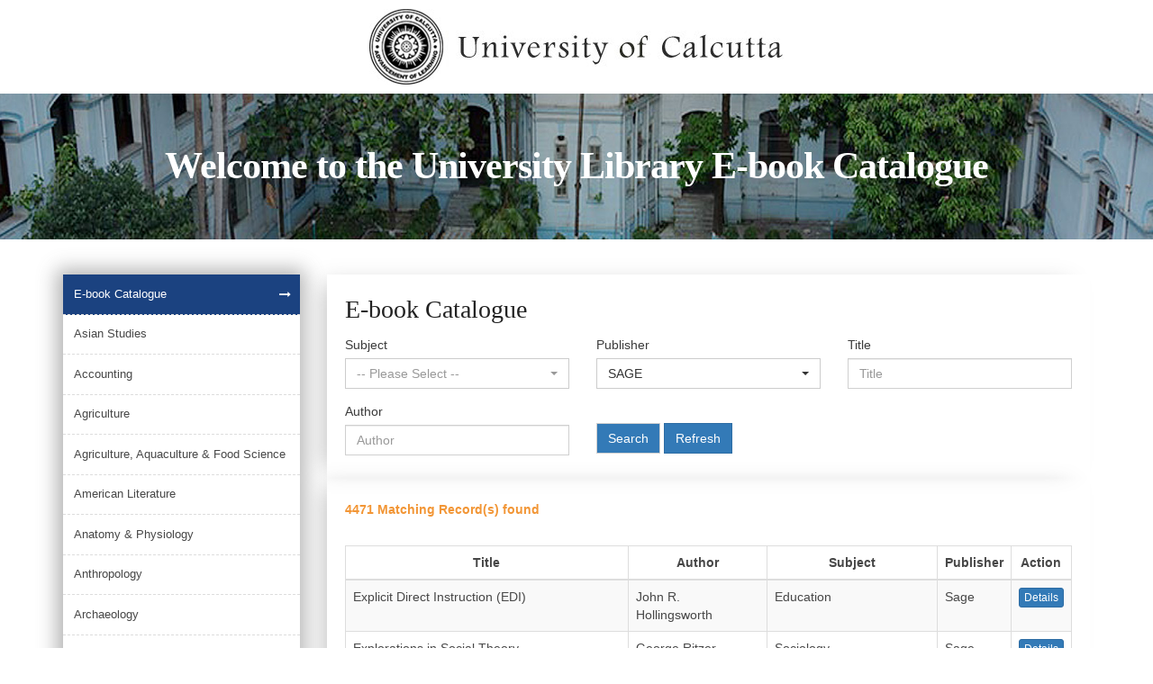

--- FILE ---
content_type: text/html; charset=ISO-8859-1
request_url: https://culibrary.ac.in/ebook/ebook_catalog.php?page_no=17&subject=&publisher=SAGE&title=
body_size: 11050
content:

<!DOCTYPE html>
<html lang="en">
  <head>
    <meta charset="utf-8">
    <meta http-equiv="Content-Type" content="text/html;charset=ISO-8859-1">
    <meta http-equiv="X-UA-Compatible" content="IE=edge">
    <meta name="viewport" content="width=device-width, initial-scale=1">
    <!-- The above 3 meta tags *must* come first in the head; any other head content must come *after* these tags -->
    <title>Calcutta University</title>

    <!-- Bootstrap -->
    <link href="css/bootstrap.css" rel="stylesheet">
    <link href="css/bootstrap-select.min.css" rel="stylesheet">
    <link href="css/style.css" rel="stylesheet">
    <link href="https://maxcdn.bootstrapcdn.com/font-awesome/4.7.0/css/font-awesome.min.css" rel="stylesheet"  />

    <!-- HTML5 shim and Respond.js for IE8 support of HTML5 elements and media queries -->
    <!-- WARNING: Respond.js doesn't work if you view the page via file:// -->
    <!--[if lt IE 9]>
      <script src="https://oss.maxcdn.com/html5shiv/3.7.3/html5shiv.min.js"></script>
      <script src="https://oss.maxcdn.com/respond/1.4.2/respond.min.js"></script>
    <![endif]-->
  </head>
  <body>
    <section class="container-fluid">
    <header>
      <section class="container">
      <section class="logo">
          <a href="index.php"><img src="images/logo.jpg" alt="Logo" /></a>
        </section>
      </section>
        <section class="banner_wrapper">
          <div class="row">
            <div class="banner">
              <img src="images/banner.jpg" alt="Banner" />
              <h2>Welcome to the University Library E-book Catalogue</h2>
            </div>
          </div>  
        </section>
    </header>
    <section class="container">
      <div class="row">
        <aside class="col-lg-3 col-md-4 col-sm-4 col-xs-12">
        <div class="asid_bdy">
          <div class="">
            <ul>
            <li class="active"><a href="ebook_catalog.php">E-book Catalogue</a><span><i class="fa fa-long-arrow-right" aria-hidden="true"></i></span></li>
                           <!--    <li class=""><a href="ebook_catalog.php?subject="></a><span><i class="fa fa-long-arrow-right" aria-hidden="true"></i></span></li> -->
            
                              <li class=""><a href="ebook_catalog.php?subject=+Asian+Studies"> Asian Studies</a><span><i class="fa fa-long-arrow-right" aria-hidden="true"></i></span></li>
                              <li class=""><a href="ebook_catalog.php?subject=Accounting">Accounting</a><span><i class="fa fa-long-arrow-right" aria-hidden="true"></i></span></li>
                              <li class=""><a href="ebook_catalog.php?subject=Agriculture">Agriculture</a><span><i class="fa fa-long-arrow-right" aria-hidden="true"></i></span></li>
                              <li class=""><a href="ebook_catalog.php?subject=Agriculture%2C+Aquaculture+%26+Food+Science">Agriculture, Aquaculture & Food Science</a><span><i class="fa fa-long-arrow-right" aria-hidden="true"></i></span></li>
                              <li class=""><a href="ebook_catalog.php?subject=American+Literature">American Literature</a><span><i class="fa fa-long-arrow-right" aria-hidden="true"></i></span></li>
                              <li class=""><a href="ebook_catalog.php?subject=Anatomy+%26+Physiology">Anatomy & Physiology</a><span><i class="fa fa-long-arrow-right" aria-hidden="true"></i></span></li>
                              <li class=""><a href="ebook_catalog.php?subject=Anthropology">Anthropology</a><span><i class="fa fa-long-arrow-right" aria-hidden="true"></i></span></li>
                              <li class=""><a href="ebook_catalog.php?subject=Archaeology">Archaeology</a><span><i class="fa fa-long-arrow-right" aria-hidden="true"></i></span></li>
                              <li class=""><a href="ebook_catalog.php?subject=Art+%26+Photography">Art & Photography</a><span><i class="fa fa-long-arrow-right" aria-hidden="true"></i></span></li>
                              <li class=""><a href="ebook_catalog.php?subject=Behavioral+Science">Behavioral Science</a><span><i class="fa fa-long-arrow-right" aria-hidden="true"></i></span></li>
                              <li class=""><a href="ebook_catalog.php?subject=Biomedical+and+Life+Sciences">Biomedical and Life Sciences</a><span><i class="fa fa-long-arrow-right" aria-hidden="true"></i></span></li>
                              <li class=""><a href="ebook_catalog.php?subject=Biomedical+Science">Biomedical Science</a><span><i class="fa fa-long-arrow-right" aria-hidden="true"></i></span></li>
                              <li class=""><a href="ebook_catalog.php?subject=Bioscience">Bioscience</a><span><i class="fa fa-long-arrow-right" aria-hidden="true"></i></span></li>
                              <li class=""><a href="ebook_catalog.php?subject=Business+and+Economics">Business and Economics</a><span><i class="fa fa-long-arrow-right" aria-hidden="true"></i></span></li>
                              <li class=""><a href="ebook_catalog.php?subject=Business+and+Management">Business and Management</a><span><i class="fa fa-long-arrow-right" aria-hidden="true"></i></span></li>
                              <li class=""><a href="ebook_catalog.php?subject=Business%2C+Management+and+Economics">Business, Management and Economics</a><span><i class="fa fa-long-arrow-right" aria-hidden="true"></i></span></li>
                              <li class=""><a href="ebook_catalog.php?subject=Cell+%26+Molecular+Biology">Cell & Molecular Biology</a><span><i class="fa fa-long-arrow-right" aria-hidden="true"></i></span></li>
                              <li class=""><a href="ebook_catalog.php?subject=Chemical+Engineering">Chemical Engineering</a><span><i class="fa fa-long-arrow-right" aria-hidden="true"></i></span></li>
                              <li class=""><a href="ebook_catalog.php?subject=Chemistry">Chemistry</a><span><i class="fa fa-long-arrow-right" aria-hidden="true"></i></span></li>
                              <li class=""><a href="ebook_catalog.php?subject=Chemistry+and+Materials+Science">Chemistry and Materials Science</a><span><i class="fa fa-long-arrow-right" aria-hidden="true"></i></span></li>
                              <li class=""><a href="ebook_catalog.php?subject=Civil+Engineering">Civil Engineering</a><span><i class="fa fa-long-arrow-right" aria-hidden="true"></i></span></li>
                              <li class=""><a href="ebook_catalog.php?subject=Classical+Studies">Classical Studies</a><span><i class="fa fa-long-arrow-right" aria-hidden="true"></i></span></li>
                              <li class=""><a href="ebook_catalog.php?subject=Clean+Technology">Clean Technology</a><span><i class="fa fa-long-arrow-right" aria-hidden="true"></i></span></li>
                              <li class=""><a href="ebook_catalog.php?subject=Communication+%26+Media+Studies">Communication & Media Studies</a><span><i class="fa fa-long-arrow-right" aria-hidden="true"></i></span></li>
                              <li class=""><a href="ebook_catalog.php?subject=Computer+Science">Computer Science</a><span><i class="fa fa-long-arrow-right" aria-hidden="true"></i></span></li>
                              <li class=""><a href="ebook_catalog.php?subject=Counselling+%26+Psychotherapy">Counselling & Psychotherapy</a><span><i class="fa fa-long-arrow-right" aria-hidden="true"></i></span></li>
                              <li class=""><a href="ebook_catalog.php?subject=Criminology">Criminology</a><span><i class="fa fa-long-arrow-right" aria-hidden="true"></i></span></li>
                              <li class=""><a href="ebook_catalog.php?subject=Cultural+Studies">Cultural Studies</a><span><i class="fa fa-long-arrow-right" aria-hidden="true"></i></span></li>
                              <li class=""><a href="ebook_catalog.php?subject=Development+Studies">Development Studies</a><span><i class="fa fa-long-arrow-right" aria-hidden="true"></i></span></li>
                              <li class=""><a href="ebook_catalog.php?subject=Earth+and+Environmental+Science">Earth and Environmental Science</a><span><i class="fa fa-long-arrow-right" aria-hidden="true"></i></span></li>
                              <li class=""><a href="ebook_catalog.php?subject=Earth+Sciences">Earth Sciences</a><span><i class="fa fa-long-arrow-right" aria-hidden="true"></i></span></li>
                              <li class=""><a href="ebook_catalog.php?subject=Ecology">Ecology</a><span><i class="fa fa-long-arrow-right" aria-hidden="true"></i></span></li>
                              <li class=""><a href="ebook_catalog.php?subject=Economics">Economics</a><span><i class="fa fa-long-arrow-right" aria-hidden="true"></i></span></li>
                              <li class=""><a href="ebook_catalog.php?subject=Economics+and+Finance">Economics and Finance</a><span><i class="fa fa-long-arrow-right" aria-hidden="true"></i></span></li>
                              <li class=""><a href="ebook_catalog.php?subject=Education">Education</a><span><i class="fa fa-long-arrow-right" aria-hidden="true"></i></span></li>
                              <li class=""><a href="ebook_catalog.php?subject=Education/Corwin">Education/Corwin</a><span><i class="fa fa-long-arrow-right" aria-hidden="true"></i></span></li>
                              <li class=""><a href="ebook_catalog.php?subject=Electrical+Engineering">Electrical Engineering</a><span><i class="fa fa-long-arrow-right" aria-hidden="true"></i></span></li>
                              <li class=""><a href="ebook_catalog.php?subject=Energy">Energy</a><span><i class="fa fa-long-arrow-right" aria-hidden="true"></i></span></li>
                              <li class=""><a href="ebook_catalog.php?subject=Engineering">Engineering</a><span><i class="fa fa-long-arrow-right" aria-hidden="true"></i></span></li>
                              <li class=""><a href="ebook_catalog.php?subject=Engineering+and+Computing">Engineering and Computing</a><span><i class="fa fa-long-arrow-right" aria-hidden="true"></i></span></li>
                              <li class=""><a href="ebook_catalog.php?subject=English">English</a><span><i class="fa fa-long-arrow-right" aria-hidden="true"></i></span></li>
                              <li class=""><a href="ebook_catalog.php?subject=English+Language+%26+Linguistics">English Language & Linguistics</a><span><i class="fa fa-long-arrow-right" aria-hidden="true"></i></span></li>
                              <li class=""><a href="ebook_catalog.php?subject=English+Literature">English Literature</a><span><i class="fa fa-long-arrow-right" aria-hidden="true"></i></span></li>
                              <li class=""><a href="ebook_catalog.php?subject=Environmental+Science">Environmental Science</a><span><i class="fa fa-long-arrow-right" aria-hidden="true"></i></span></li>
                              <li class=""><a href="ebook_catalog.php?subject=Environmental+Studies">Environmental Studies</a><span><i class="fa fa-long-arrow-right" aria-hidden="true"></i></span></li>
                              <li class=""><a href="ebook_catalog.php?subject=Ergonomics">Ergonomics</a><span><i class="fa fa-long-arrow-right" aria-hidden="true"></i></span></li>
                              <li class=""><a href="ebook_catalog.php?subject=European+and+World+Literature">European and World Literature</a><span><i class="fa fa-long-arrow-right" aria-hidden="true"></i></span></li>
                              <li class=""><a href="ebook_catalog.php?subject=European+History">European History</a><span><i class="fa fa-long-arrow-right" aria-hidden="true"></i></span></li>
                              <li class=""><a href="ebook_catalog.php?subject=Evolution">Evolution</a><span><i class="fa fa-long-arrow-right" aria-hidden="true"></i></span></li>
                              <li class=""><a href="ebook_catalog.php?subject=Finance+%26+Investments">Finance & Investments</a><span><i class="fa fa-long-arrow-right" aria-hidden="true"></i></span></li>
                              <li class=""><a href="ebook_catalog.php?subject=Food">Food</a><span><i class="fa fa-long-arrow-right" aria-hidden="true"></i></span></li>
                              <li class=""><a href="ebook_catalog.php?subject=General++Life+Sciences">General  Life Sciences</a><span><i class="fa fa-long-arrow-right" aria-hidden="true"></i></span></li>
                              <li class=""><a href="ebook_catalog.php?subject=General+Computing">General Computing</a><span><i class="fa fa-long-arrow-right" aria-hidden="true"></i></span></li>
                              <li class=""><a href="ebook_catalog.php?subject=General+Science">General Science</a><span><i class="fa fa-long-arrow-right" aria-hidden="true"></i></span></li>
                              <li class=""><a href="ebook_catalog.php?subject=Genetics">Genetics</a><span><i class="fa fa-long-arrow-right" aria-hidden="true"></i></span></li>
                              <li class=""><a href="ebook_catalog.php?subject=geography">geography</a><span><i class="fa fa-long-arrow-right" aria-hidden="true"></i></span></li>
                              <li class=""><a href="ebook_catalog.php?subject=Geography+%26+the+Environment">Geography & the Environment</a><span><i class="fa fa-long-arrow-right" aria-hidden="true"></i></span></li>
                              <li class=""><a href="ebook_catalog.php?subject=Health+and+Social+Care">Health and Social Care</a><span><i class="fa fa-long-arrow-right" aria-hidden="true"></i></span></li>
                              <li class=""><a href="ebook_catalog.php?subject=Healthcare">Healthcare</a><span><i class="fa fa-long-arrow-right" aria-hidden="true"></i></span></li>
                              <li class=""><a href="ebook_catalog.php?subject=History">History</a><span><i class="fa fa-long-arrow-right" aria-hidden="true"></i></span></li>
                              <li class=""><a href="ebook_catalog.php?subject=History+Cross+Discipline">History Cross Discipline</a><span><i class="fa fa-long-arrow-right" aria-hidden="true"></i></span></li>
                              <li class=""><a href="ebook_catalog.php?subject=Homeland+Security">Homeland Security</a><span><i class="fa fa-long-arrow-right" aria-hidden="true"></i></span></li>
                              <li class=""><a href="ebook_catalog.php?subject=Humanities%2C+Social+Science+and+Law">Humanities, Social Science and Law</a><span><i class="fa fa-long-arrow-right" aria-hidden="true"></i></span></li>
                              <li class=""><a href="ebook_catalog.php?subject=Information+Science+%26+Technology">Information Science & Technology</a><span><i class="fa fa-long-arrow-right" aria-hidden="true"></i></span></li>
                              <li class=""><a href="ebook_catalog.php?subject=Language+and+Linguistics">Language and Linguistics</a><span><i class="fa fa-long-arrow-right" aria-hidden="true"></i></span></li>
                              <li class=""><a href="ebook_catalog.php?subject=Law+%26+Criminology">Law & Criminology</a><span><i class="fa fa-long-arrow-right" aria-hidden="true"></i></span></li>
                              <li class=""><a href="ebook_catalog.php?subject=Life+Sciences">Life Sciences</a><span><i class="fa fa-long-arrow-right" aria-hidden="true"></i></span></li>
                              <li class=""><a href="ebook_catalog.php?subject=Linguistics">Linguistics</a><span><i class="fa fa-long-arrow-right" aria-hidden="true"></i></span></li>
                              <li class=""><a href="ebook_catalog.php?subject=Literature">Literature</a><span><i class="fa fa-long-arrow-right" aria-hidden="true"></i></span></li>
                              <li class=""><a href="ebook_catalog.php?subject=Management">Management</a><span><i class="fa fa-long-arrow-right" aria-hidden="true"></i></span></li>
                              <li class=""><a href="ebook_catalog.php?subject=Materials">Materials</a><span><i class="fa fa-long-arrow-right" aria-hidden="true"></i></span></li>
                              <li class=""><a href="ebook_catalog.php?subject=Mathematics+and+Statistics">Mathematics and Statistics</a><span><i class="fa fa-long-arrow-right" aria-hidden="true"></i></span></li>
                              <li class=""><a href="ebook_catalog.php?subject=Media+%26+Communication+Studies">Media & Communication Studies</a><span><i class="fa fa-long-arrow-right" aria-hidden="true"></i></span></li>
                              <li class=""><a href="ebook_catalog.php?subject=Medicine">Medicine</a><span><i class="fa fa-long-arrow-right" aria-hidden="true"></i></span></li>
                              <li class=""><a href="ebook_catalog.php?subject=Microbiology+%26+Virology">Microbiology & Virology</a><span><i class="fa fa-long-arrow-right" aria-hidden="true"></i></span></li>
                              <li class=""><a href="ebook_catalog.php?subject=Nano">Nano</a><span><i class="fa fa-long-arrow-right" aria-hidden="true"></i></span></li>
                              <li class=""><a href="ebook_catalog.php?subject=Neuroscience">Neuroscience</a><span><i class="fa fa-long-arrow-right" aria-hidden="true"></i></span></li>
                              <li class=""><a href="ebook_catalog.php?subject=Occup-Health+and+Safety">Occup-Health and Safety</a><span><i class="fa fa-long-arrow-right" aria-hidden="true"></i></span></li>
                              <li class=""><a href="ebook_catalog.php?subject=Pharmaceutical">Pharmaceutical</a><span><i class="fa fa-long-arrow-right" aria-hidden="true"></i></span></li>
                              <li class=""><a href="ebook_catalog.php?subject=Philosophy">Philosophy</a><span><i class="fa fa-long-arrow-right" aria-hidden="true"></i></span></li>
                              <li class=""><a href="ebook_catalog.php?subject=Physics">Physics</a><span><i class="fa fa-long-arrow-right" aria-hidden="true"></i></span></li>
                              <li class=""><a href="ebook_catalog.php?subject=Physics+and+Astronomy">Physics and Astronomy</a><span><i class="fa fa-long-arrow-right" aria-hidden="true"></i></span></li>
                              <li class=""><a href="ebook_catalog.php?subject=Plant+Science">Plant Science</a><span><i class="fa fa-long-arrow-right" aria-hidden="true"></i></span></li>
                              <li class=""><a href="ebook_catalog.php?subject=Political+Science">Political Science</a><span><i class="fa fa-long-arrow-right" aria-hidden="true"></i></span></li>
                              <li class=""><a href="ebook_catalog.php?subject=Politics">Politics</a><span><i class="fa fa-long-arrow-right" aria-hidden="true"></i></span></li>
                              <li class=""><a href="ebook_catalog.php?subject=Politics+%26+International+Relations">Politics & International Relations</a><span><i class="fa fa-long-arrow-right" aria-hidden="true"></i></span></li>
                              <li class=""><a href="ebook_catalog.php?subject=Professional+and+Applied+Computing">Professional and Applied Computing</a><span><i class="fa fa-long-arrow-right" aria-hidden="true"></i></span></li>
                              <li class=""><a href="ebook_catalog.php?subject=Psychology">Psychology</a><span><i class="fa fa-long-arrow-right" aria-hidden="true"></i></span></li>
                              <li class=""><a href="ebook_catalog.php?subject=Public+Administration">Public Administration</a><span><i class="fa fa-long-arrow-right" aria-hidden="true"></i></span></li>
                              <li class=""><a href="ebook_catalog.php?subject=Religion+%26+Theology">Religion & Theology</a><span><i class="fa fa-long-arrow-right" aria-hidden="true"></i></span></li>
                              <li class=""><a href="ebook_catalog.php?subject=Restoration+Drama">Restoration Drama</a><span><i class="fa fa-long-arrow-right" aria-hidden="true"></i></span></li>
                              <li class=""><a href="ebook_catalog.php?subject=Restoration+Prose">Restoration Prose</a><span><i class="fa fa-long-arrow-right" aria-hidden="true"></i></span></li>
                              <li class=""><a href="ebook_catalog.php?subject=Restoration+Verse">Restoration Verse</a><span><i class="fa fa-long-arrow-right" aria-hidden="true"></i></span></li>
                              <li class=""><a href="ebook_catalog.php?subject=Science-Technology">Science-Technology</a><span><i class="fa fa-long-arrow-right" aria-hidden="true"></i></span></li>
                              <li class=""><a href="ebook_catalog.php?subject=Social+Policy+%26+Welfare">Social Policy & Welfare</a><span><i class="fa fa-long-arrow-right" aria-hidden="true"></i></span></li>
                              <li class=""><a href="ebook_catalog.php?subject=Social+Sciences">Social Sciences</a><span><i class="fa fa-long-arrow-right" aria-hidden="true"></i></span></li>
                              <li class=""><a href="ebook_catalog.php?subject=Social+Work+%26+Sociology">Social Work & Sociology</a><span><i class="fa fa-long-arrow-right" aria-hidden="true"></i></span></li>
                              <li class=""><a href="ebook_catalog.php?subject=Sociology">Sociology</a><span><i class="fa fa-long-arrow-right" aria-hidden="true"></i></span></li>
                              <li class=""><a href="ebook_catalog.php?subject=Statistics+and+Probability">Statistics and Probability</a><span><i class="fa fa-long-arrow-right" aria-hidden="true"></i></span></li>
                              <li class=""><a href="ebook_catalog.php?subject=Student+Study+Aids">Student Study Aids</a><span><i class="fa fa-long-arrow-right" aria-hidden="true"></i></span></li>
                              <li class=""><a href="ebook_catalog.php?subject=Zoology+%26+Animal+Science">Zoology & Animal Science</a><span><i class="fa fa-long-arrow-right" aria-hidden="true"></i></span></li>
            


            </ul>
            
          </div>
         </div> 
        </aside>
        <section class="col-lg-9 col-md-8 col-sm-8 col-xs-12">
           <div class="right_section no-min-hight-w">
              <h1>E-book Catalogue</h1>
              <form method="get" id="search_form" action="ebook_catalog.php">
                 <div class=" frm_bot_gap"> 
                    <div class="row">
                        <div class="col-lg-4 col-md-4 col-sm-4 col-xs-12">
                            <div class="form-group">
                              <label for="exampleInputEmail1">Subject</label>
                              <select class="selectpicker" name="subject">
                              <option value="">-- Please Select --</option>

                                                                <!-- <option value=""  >
                                                                      </option> -->
                              
                                                                <option value=" Asian Studies"  >
                                     Asian Studies                                  </option>

                                                                <option value="Accounting"  >
                                    Accounting                                  </option>

                                                                <option value="Agriculture"  >
                                    Agriculture                                  </option>

                                                                <option value="Agriculture, Aquaculture & Food Science"  >
                                    Agriculture, Aquaculture & Food Science                                  </option>

                                                                <option value="American Literature"  >
                                    American Literature                                  </option>

                                                                <option value="Anatomy & Physiology"  >
                                    Anatomy & Physiology                                  </option>

                                                                <option value="Anthropology"  >
                                    Anthropology                                  </option>

                                                                <option value="Archaeology"  >
                                    Archaeology                                  </option>

                                                                <option value="Art & Photography"  >
                                    Art & Photography                                  </option>

                                                                <option value="Behavioral Science"  >
                                    Behavioral Science                                  </option>

                                                                <option value="Biomedical and Life Sciences"  >
                                    Biomedical and Life Sciences                                  </option>

                                                                <option value="Biomedical Science"  >
                                    Biomedical Science                                  </option>

                                                                <option value="Bioscience"  >
                                    Bioscience                                  </option>

                                                                <option value="Business and Economics"  >
                                    Business and Economics                                  </option>

                                                                <option value="Business and Management"  >
                                    Business and Management                                  </option>

                                                                <option value="Business, Management and Economics"  >
                                    Business, Management and Economics                                  </option>

                                                                <option value="Cell & Molecular Biology"  >
                                    Cell & Molecular Biology                                  </option>

                                                                <option value="Chemical Engineering"  >
                                    Chemical Engineering                                  </option>

                                                                <option value="Chemistry"  >
                                    Chemistry                                  </option>

                                                                <option value="Chemistry and Materials Science"  >
                                    Chemistry and Materials Science                                  </option>

                                                                <option value="Civil Engineering"  >
                                    Civil Engineering                                  </option>

                                                                <option value="Classical Studies"  >
                                    Classical Studies                                  </option>

                                                                <option value="Clean Technology"  >
                                    Clean Technology                                  </option>

                                                                <option value="Communication & Media Studies"  >
                                    Communication & Media Studies                                  </option>

                                                                <option value="Computer Science"  >
                                    Computer Science                                  </option>

                                                                <option value="Counselling & Psychotherapy"  >
                                    Counselling & Psychotherapy                                  </option>

                                                                <option value="Criminology"  >
                                    Criminology                                  </option>

                                                                <option value="Cultural Studies"  >
                                    Cultural Studies                                  </option>

                                                                <option value="Development Studies"  >
                                    Development Studies                                  </option>

                                                                <option value="Earth and Environmental Science"  >
                                    Earth and Environmental Science                                  </option>

                                                                <option value="Earth Sciences"  >
                                    Earth Sciences                                  </option>

                                                                <option value="Ecology"  >
                                    Ecology                                  </option>

                                                                <option value="Economics"  >
                                    Economics                                  </option>

                                                                <option value="Economics and Finance"  >
                                    Economics and Finance                                  </option>

                                                                <option value="Education"  >
                                    Education                                  </option>

                                                                <option value="Education/Corwin"  >
                                    Education/Corwin                                  </option>

                                                                <option value="Electrical Engineering"  >
                                    Electrical Engineering                                  </option>

                                                                <option value="Energy"  >
                                    Energy                                  </option>

                                                                <option value="Engineering"  >
                                    Engineering                                  </option>

                                                                <option value="Engineering and Computing"  >
                                    Engineering and Computing                                  </option>

                                                                <option value="English"  >
                                    English                                  </option>

                                                                <option value="English Language & Linguistics"  >
                                    English Language & Linguistics                                  </option>

                                                                <option value="English Literature"  >
                                    English Literature                                  </option>

                                                                <option value="Environmental Science"  >
                                    Environmental Science                                  </option>

                                                                <option value="Environmental Studies"  >
                                    Environmental Studies                                  </option>

                                                                <option value="Ergonomics"  >
                                    Ergonomics                                  </option>

                                                                <option value="European and World Literature"  >
                                    European and World Literature                                  </option>

                                                                <option value="European History"  >
                                    European History                                  </option>

                                                                <option value="Evolution"  >
                                    Evolution                                  </option>

                                                                <option value="Finance & Investments"  >
                                    Finance & Investments                                  </option>

                                                                <option value="Food"  >
                                    Food                                  </option>

                                                                <option value="General  Life Sciences"  >
                                    General  Life Sciences                                  </option>

                                                                <option value="General Computing"  >
                                    General Computing                                  </option>

                                                                <option value="General Science"  >
                                    General Science                                  </option>

                                                                <option value="Genetics"  >
                                    Genetics                                  </option>

                                                                <option value="geography"  >
                                    geography                                  </option>

                                                                <option value="Geography & the Environment"  >
                                    Geography & the Environment                                  </option>

                                                                <option value="Health and Social Care"  >
                                    Health and Social Care                                  </option>

                                                                <option value="Healthcare"  >
                                    Healthcare                                  </option>

                                                                <option value="History"  >
                                    History                                  </option>

                                                                <option value="History Cross Discipline"  >
                                    History Cross Discipline                                  </option>

                                                                <option value="Homeland Security"  >
                                    Homeland Security                                  </option>

                                                                <option value="Humanities, Social Science and Law"  >
                                    Humanities, Social Science and Law                                  </option>

                                                                <option value="Information Science & Technology"  >
                                    Information Science & Technology                                  </option>

                                                                <option value="Language and Linguistics"  >
                                    Language and Linguistics                                  </option>

                                                                <option value="Law & Criminology"  >
                                    Law & Criminology                                  </option>

                                                                <option value="Life Sciences"  >
                                    Life Sciences                                  </option>

                                                                <option value="Linguistics"  >
                                    Linguistics                                  </option>

                                                                <option value="Literature"  >
                                    Literature                                  </option>

                                                                <option value="Management"  >
                                    Management                                  </option>

                                                                <option value="Materials"  >
                                    Materials                                  </option>

                                                                <option value="Mathematics and Statistics"  >
                                    Mathematics and Statistics                                  </option>

                                                                <option value="Media & Communication Studies"  >
                                    Media & Communication Studies                                  </option>

                                                                <option value="Medicine"  >
                                    Medicine                                  </option>

                                                                <option value="Microbiology & Virology"  >
                                    Microbiology & Virology                                  </option>

                                                                <option value="Nano"  >
                                    Nano                                  </option>

                                                                <option value="Neuroscience"  >
                                    Neuroscience                                  </option>

                                                                <option value="Occup-Health and Safety"  >
                                    Occup-Health and Safety                                  </option>

                                                                <option value="Pharmaceutical"  >
                                    Pharmaceutical                                  </option>

                                                                <option value="Philosophy"  >
                                    Philosophy                                  </option>

                                                                <option value="Physics"  >
                                    Physics                                  </option>

                                                                <option value="Physics and Astronomy"  >
                                    Physics and Astronomy                                  </option>

                                                                <option value="Plant Science"  >
                                    Plant Science                                  </option>

                                                                <option value="Political Science"  >
                                    Political Science                                  </option>

                                                                <option value="Politics"  >
                                    Politics                                  </option>

                                                                <option value="Politics & International Relations"  >
                                    Politics & International Relations                                  </option>

                                                                <option value="Professional and Applied Computing"  >
                                    Professional and Applied Computing                                  </option>

                                                                <option value="Psychology"  >
                                    Psychology                                  </option>

                                                                <option value="Public Administration"  >
                                    Public Administration                                  </option>

                                                                <option value="Religion & Theology"  >
                                    Religion & Theology                                  </option>

                                                                <option value="Restoration Drama"  >
                                    Restoration Drama                                  </option>

                                                                <option value="Restoration Prose"  >
                                    Restoration Prose                                  </option>

                                                                <option value="Restoration Verse"  >
                                    Restoration Verse                                  </option>

                                                                <option value="Science-Technology"  >
                                    Science-Technology                                  </option>

                                                                <option value="Social Policy & Welfare"  >
                                    Social Policy & Welfare                                  </option>

                                                                <option value="Social Sciences"  >
                                    Social Sciences                                  </option>

                                                                <option value="Social Work & Sociology"  >
                                    Social Work & Sociology                                  </option>

                                                                <option value="Sociology"  >
                                    Sociology                                  </option>

                                                                <option value="Statistics and Probability"  >
                                    Statistics and Probability                                  </option>

                                                                <option value="Student Study Aids"  >
                                    Student Study Aids                                  </option>

                                                                <option value="Zoology & Animal Science"  >
                                    Zoology & Animal Science                                  </option>

                              

                              </select>
                            </div>                   
                        </div>
                                                <div class="col-lg-4 col-md-4 col-sm-4 col-xs-12">
                            <div class="form-group">
                              <label for="exampleInputEmail1">Publisher</label>
                              <select class="selectpicker" name="publisher">
                                <option value="">-- Please Select --</option>

                                <option value="McGraw-Hill"  >McGraw-Hill</option>

                                <option value="OXFORD"  >OXFORD</option>

                                <option value="SAGE" selected >SAGE</option>

                                <option value="SPRINGER"  >SPRINGER</option>

                                <option value="TAYLOR & FRANCIS"  >TAYLOR & FRANCIS</option>

                                <option value="CRCNETBASE"  >CRCNETBASE</option>

                                <option value="WILEY"  >WILEY</option>

                                <option value="CAMBRIDGE"  >CAMBRIDGE</option>

                                <option value="EMERALD"  >EMERALD</option>

                              </select>
                            </div>                   
                        </div>
                         <div class="col-lg-4 col-md-4 col-sm-4 col-xs-12">
                            <div class="form-group">
                              <label for="exampleInputEmail1">Title</label>
                              <input type="text" name="title" value="" placeholder="Title" class="form-control">
                            </div>                   
                        </div>
                    </div> <!-- end row -->
                    <div class="row no-margin-b">
                        <div class="col-lg-4 col-md-4 col-sm-4 col-xs-12">

                            <div class="form-group">
                              <label for="exampleInputEmail1">Author</label>
                              <input type="text" name="author" value="" placeholder="Author" class="form-control">
                            </div>                   
                       </div>
                      <div class="col-lg-8 col-md-8 col-sm-8 col-xs-12">
                         <div class="form-group e-book-button"> 
                         <input type="submit" value="Search" name="search" class="btn btn-primary ">
                        <a class="btn btn-primary " href="http://www.caluniv.ac.in/ebook/ebook_catalog.php"> Refresh </a> 
                        </div>                 
                      </div>
                   </div>

                </div>
              </form>
           </div>
        </section>
        <!-- ************************************************************************************* -->
                  
              
          
       
            <section class="col-lg-9 col-md-8 col-sm-8 col-xs-12">
              <div class="right_section">
                
                <p class="orange-text"> 

                                        4471 Matching Record(s) found
                  
                </p>

             <!--    <p>
                  Searched By: <br/> -->
                                  <!-- </p> -->


                <table class="table table-bordered table-striped"> 
                    <thead class="thead-inverse">
                      <tr>
                          <td align="center"><b>Title</b></td>
                          <td align="center"><b>Author</b></td>
                          <td align="center"><b>Subject</b></td>
                          <td align="center"><b>Publisher</b></td>
                          <td align="center"><b>Action</b></td>
                                                </tr>                      
                    </thead>
                    <tbody>
                                                  
                          <tr>
                            <td>Explicit Direct Instruction (EDI)</td>
                            <td>John R. Hollingsworth</td>
                            <td>Education</td>
                            <td>Sage</td>
                            <td align="center">

                            <!-- <a href="ebook_details.php?title=Explicit Direct Instruction (EDI)&id=3420" target="_blank"><i class="fa fa-pencil"></i> -->

                            <!-- <button type="button" class="btn btn-primary btn-xs showEbookDetails" data-toggle="modal" data-target="#detailsModal" data-catalogid="3420">Details</button> -->
                            <a href='http://knowledge.sagepub.com/view/explicit-direct-instruction/SAGE.xml' target="_blank"  class="btn btn-primary btn-xs showEbookDetails"> Details </a>
                            </td>
                                              
                            

                          </tr>                   
            
                                                  
                          <tr>
                            <td>Explorations in Social Theory</td>
                            <td>George Ritzer</td>
                            <td>Sociology</td>
                            <td>Sage</td>
                            <td align="center">

                            <!-- <a href="ebook_details.php?title=Explorations in Social Theory&id=3421" target="_blank"><i class="fa fa-pencil"></i> -->

                            <!-- <button type="button" class="btn btn-primary btn-xs showEbookDetails" data-toggle="modal" data-target="#detailsModal" data-catalogid="3421">Details</button> -->
                            <a href='http://knowledge.sagepub.com/view/explorations-in-social-theory/SAGE.xml' target="_blank"  class="btn btn-primary btn-xs showEbookDetails"> Details </a>
                            </td>
                                              
                            

                          </tr>                   
            
                                                  
                          <tr>
                            <td>Explorations in the Sociology of Consumption</td>
                            <td>George Ritzer</td>
                            <td>Sociology</td>
                            <td>Sage</td>
                            <td align="center">

                            <!-- <a href="ebook_details.php?title=Explorations in the Sociology of Consumption&id=3422" target="_blank"><i class="fa fa-pencil"></i> -->

                            <!-- <button type="button" class="btn btn-primary btn-xs showEbookDetails" data-toggle="modal" data-target="#detailsModal" data-catalogid="3422">Details</button> -->
                            <a href='http://knowledge.sagepub.com/view/explorations-in-the-sociology-of-consumption/SAGE.xml' target="_blank"  class="btn btn-primary btn-xs showEbookDetails"> Details </a>
                            </td>
                                              
                            

                          </tr>                   
            
                                                  
                          <tr>
                            <td>Exploring Developmental Psychology</td>
                            <td>Margaret Harris</td>
                            <td>Psychology</td>
                            <td>Sage</td>
                            <td align="center">

                            <!-- <a href="ebook_details.php?title=Exploring Developmental Psychology&id=3423" target="_blank"><i class="fa fa-pencil"></i> -->

                            <!-- <button type="button" class="btn btn-primary btn-xs showEbookDetails" data-toggle="modal" data-target="#detailsModal" data-catalogid="3423">Details</button> -->
                            <a href='http://knowledge.sagepub.com/view/exploring-developmental-psychology/SAGE.xml' target="_blank"  class="btn btn-primary btn-xs showEbookDetails"> Details </a>
                            </td>
                                              
                            

                          </tr>                   
            
                                                  
                          <tr>
                            <td>Exploring Existential Meaning</td>
                            <td>Gary T. Reker</td>
                            <td>Psychology</td>
                            <td>Sage</td>
                            <td align="center">

                            <!-- <a href="ebook_details.php?title=Exploring Existential Meaning&id=3424" target="_blank"><i class="fa fa-pencil"></i> -->

                            <!-- <button type="button" class="btn btn-primary btn-xs showEbookDetails" data-toggle="modal" data-target="#detailsModal" data-catalogid="3424">Details</button> -->
                            <a href='http://knowledge.sagepub.com/view/exploring-existential-meaning/SAGE.xml' target="_blank"  class="btn btn-primary btn-xs showEbookDetails"> Details </a>
                            </td>
                                              
                            

                          </tr>                   
            
                                                  
                          <tr>
                            <td>Exploring Media Culture</td>
                            <td>Michael R. Real</td>
                            <td>Media & Communication</td>
                            <td>Sage</td>
                            <td align="center">

                            <!-- <a href="ebook_details.php?title=Exploring Media Culture&id=3425" target="_blank"><i class="fa fa-pencil"></i> -->

                            <!-- <button type="button" class="btn btn-primary btn-xs showEbookDetails" data-toggle="modal" data-target="#detailsModal" data-catalogid="3425">Details</button> -->
                            <a href='http://knowledge.sagepub.com/view/exploring-media-culture/SAGE.xml' target="_blank"  class="btn btn-primary btn-xs showEbookDetails"> Details </a>
                            </td>
                                              
                            

                          </tr>                   
            
                                                  
                          <tr>
                            <td>Exploring Rural Medicine</td>
                            <td>Barbara P. Yawn</td>
                            <td>Health & Social Care</td>
                            <td>Sage</td>
                            <td align="center">

                            <!-- <a href="ebook_details.php?title=Exploring Rural Medicine&id=3426" target="_blank"><i class="fa fa-pencil"></i> -->

                            <!-- <button type="button" class="btn btn-primary btn-xs showEbookDetails" data-toggle="modal" data-target="#detailsModal" data-catalogid="3426">Details</button> -->
                            <a href='http://knowledge.sagepub.com/view/exploring-rural-medicine/SAGE.xml' target="_blank"  class="btn btn-primary btn-xs showEbookDetails"> Details </a>
                            </td>
                                              
                            

                          </tr>                   
            
                                                  
                          <tr>
                            <td>Exploring Social Issues</td>
                            <td>Joseph F. Healey</td>
                            <td>Sociology</td>
                            <td>Sage</td>
                            <td align="center">

                            <!-- <a href="ebook_details.php?title=Exploring Social Issues&id=3427" target="_blank"><i class="fa fa-pencil"></i> -->

                            <!-- <button type="button" class="btn btn-primary btn-xs showEbookDetails" data-toggle="modal" data-target="#detailsModal" data-catalogid="3427">Details</button> -->
                            <a href='http://knowledge.sagepub.com/view/exploring-social-issues-3e/SAGE.xml' target="_blank"  class="btn btn-primary btn-xs showEbookDetails"> Details </a>
                            </td>
                                              
                            

                          </tr>                   
            
                                                  
                          <tr>
                            <td>Exploring Talk in School</td>
                            <td>Neil Mercer</td>
                            <td>Education</td>
                            <td>Sage</td>
                            <td align="center">

                            <!-- <a href="ebook_details.php?title=Exploring Talk in School&id=3428" target="_blank"><i class="fa fa-pencil"></i> -->

                            <!-- <button type="button" class="btn btn-primary btn-xs showEbookDetails" data-toggle="modal" data-target="#detailsModal" data-catalogid="3428">Details</button> -->
                            <a href='http://knowledge.sagepub.com/view/exploring-talk-in-school/SAGE.xml' target="_blank"  class="btn btn-primary btn-xs showEbookDetails"> Details </a>
                            </td>
                                              
                            

                          </tr>                   
            
                                                  
                          <tr>
                            <td>Exploring the Sociology of Europe</td>
                            <td>Maurice Roche</td>
                            <td>Politics & International Relations</td>
                            <td>Sage</td>
                            <td align="center">

                            <!-- <a href="ebook_details.php?title=Exploring the Sociology of Europe&id=3429" target="_blank"><i class="fa fa-pencil"></i> -->

                            <!-- <button type="button" class="btn btn-primary btn-xs showEbookDetails" data-toggle="modal" data-target="#detailsModal" data-catalogid="3429">Details</button> -->
                            <a href='http://knowledge.sagepub.com/view/exploring-the-sociology-of-europe/SAGE.xml' target="_blank"  class="btn btn-primary btn-xs showEbookDetails"> Details </a>
                            </td>
                                              
                            

                          </tr>                   
            
                                                  
                          <tr>
                            <td>Expressing America</td>
                            <td>George Ritzer</td>
                            <td>Sociology</td>
                            <td>Sage</td>
                            <td align="center">

                            <!-- <a href="ebook_details.php?title=Expressing America&id=3430" target="_blank"><i class="fa fa-pencil"></i> -->

                            <!-- <button type="button" class="btn btn-primary btn-xs showEbookDetails" data-toggle="modal" data-target="#detailsModal" data-catalogid="3430">Details</button> -->
                            <a href='http://knowledge.sagepub.com/view/expressing-america/SAGE.xml' target="_blank"  class="btn btn-primary btn-xs showEbookDetails"> Details </a>
                            </td>
                                              
                            

                          </tr>                   
            
                                                  
                          <tr>
                            <td>Extending Thought in Young Children</td>
                            <td>Chris Athey</td>
                            <td>Education</td>
                            <td>Sage</td>
                            <td align="center">

                            <!-- <a href="ebook_details.php?title=Extending Thought in Young Children&id=3431" target="_blank"><i class="fa fa-pencil"></i> -->

                            <!-- <button type="button" class="btn btn-primary btn-xs showEbookDetails" data-toggle="modal" data-target="#detailsModal" data-catalogid="3431">Details</button> -->
                            <a href='http://knowledge.sagepub.com/view/extending-thought-in-young-children/SAGE.xml' target="_blank"  class="btn btn-primary btn-xs showEbookDetails"> Details </a>
                            </td>
                                              
                            

                          </tr>                   
            
                                                  
                          <tr>
                            <td>Eyewitness to Watergate</td>
                            <td>0</td>
                            <td>Politics & International Relations</td>
                            <td>Sage</td>
                            <td align="center">

                            <!-- <a href="ebook_details.php?title=Eyewitness to Watergate&id=3432" target="_blank"><i class="fa fa-pencil"></i> -->

                            <!-- <button type="button" class="btn btn-primary btn-xs showEbookDetails" data-toggle="modal" data-target="#detailsModal" data-catalogid="3432">Details</button> -->
                            <a href='http://knowledge.sagepub.com/view/eyewitness-to-watergate/SAGE.xml' target="_blank"  class="btn btn-primary btn-xs showEbookDetails"> Details </a>
                            </td>
                                              
                            

                          </tr>                   
            
                                                  
                          <tr>
                            <td>Fables, Fashions, and Facts About Advertising</td>
                            <td>John Philip Jones</td>
                            <td>Business & Management</td>
                            <td>Sage</td>
                            <td align="center">

                            <!-- <a href="ebook_details.php?title=Fables, Fashions, and Facts About Advertising&id=3433" target="_blank"><i class="fa fa-pencil"></i> -->

                            <!-- <button type="button" class="btn btn-primary btn-xs showEbookDetails" data-toggle="modal" data-target="#detailsModal" data-catalogid="3433">Details</button> -->
                            <a href='http://knowledge.sagepub.com/view/fables-fashions-and-facts-about-advertising/SAGE.xml' target="_blank"  class="btn btn-primary btn-xs showEbookDetails"> Details </a>
                            </td>
                                              
                            

                          </tr>                   
            
                                                  
                          <tr>
                            <td>Facework</td>
                            <td>Kathy Domenici</td>
                            <td>Business & Management</td>
                            <td>Sage</td>
                            <td align="center">

                            <!-- <a href="ebook_details.php?title=Facework&id=3434" target="_blank"><i class="fa fa-pencil"></i> -->

                            <!-- <button type="button" class="btn btn-primary btn-xs showEbookDetails" data-toggle="modal" data-target="#detailsModal" data-catalogid="3434">Details</button> -->
                            <a href='http://knowledge.sagepub.com/view/facework/SAGE.xml' target="_blank"  class="btn btn-primary btn-xs showEbookDetails"> Details </a>
                            </td>
                                              
                            

                          </tr>                   
            
                                                  
                          <tr>
                            <td>Facework</td>
                            <td>William R. Cupach</td>
                            <td>Psychology</td>
                            <td>Sage</td>
                            <td align="center">

                            <!-- <a href="ebook_details.php?title=Facework&id=3435" target="_blank"><i class="fa fa-pencil"></i> -->

                            <!-- <button type="button" class="btn btn-primary btn-xs showEbookDetails" data-toggle="modal" data-target="#detailsModal" data-catalogid="3435">Details</button> -->
                            <a href='http://knowledge.sagepub.com/view/facework-1994/SAGE.xml' target="_blank"  class="btn btn-primary btn-xs showEbookDetails"> Details </a>
                            </td>
                                              
                            

                          </tr>                   
            
                                                  
                          <tr>
                            <td>Fair Trade</td>
                            <td>Alex Nicholls</td>
                            <td>Business & Management</td>
                            <td>Sage</td>
                            <td align="center">

                            <!-- <a href="ebook_details.php?title=Fair Trade&id=3436" target="_blank"><i class="fa fa-pencil"></i> -->

                            <!-- <button type="button" class="btn btn-primary btn-xs showEbookDetails" data-toggle="modal" data-target="#detailsModal" data-catalogid="3436">Details</button> -->
                            <a href='http://knowledge.sagepub.com/view/fair-trade/SAGE.xml' target="_blank"  class="btn btn-primary btn-xs showEbookDetails"> Details </a>
                            </td>
                                              
                            

                          </tr>                   
            
                                                  
                          <tr>
                            <td>Families</td>
                            <td>Shirley A. Hill</td>
                            <td>Sociology</td>
                            <td>Sage</td>
                            <td align="center">

                            <!-- <a href="ebook_details.php?title=Families&id=3437" target="_blank"><i class="fa fa-pencil"></i> -->

                            <!-- <button type="button" class="btn btn-primary btn-xs showEbookDetails" data-toggle="modal" data-target="#detailsModal" data-catalogid="3437">Details</button> -->
                            <a href='http://knowledge.sagepub.com/view/families/SAGE.xml' target="_blank"  class="btn btn-primary btn-xs showEbookDetails"> Details </a>
                            </td>
                                              
                            

                          </tr>                   
            
                                                  
                          <tr>
                            <td>Families & Time</td>
                            <td>Kerry Daly</td>
                            <td>Sociology</td>
                            <td>Sage</td>
                            <td align="center">

                            <!-- <a href="ebook_details.php?title=Families & Time&id=3438" target="_blank"><i class="fa fa-pencil"></i> -->

                            <!-- <button type="button" class="btn btn-primary btn-xs showEbookDetails" data-toggle="modal" data-target="#detailsModal" data-catalogid="3438">Details</button> -->
                            <a href='http://knowledge.sagepub.com/view/families-and-time/SAGE.xml' target="_blank"  class="btn btn-primary btn-xs showEbookDetails"> Details </a>
                            </td>
                                              
                            

                          </tr>                   
            
                                                  
                          <tr>
                            <td>Families and Communes</td>
                            <td>William Smith</td>
                            <td>Sociology</td>
                            <td>Sage</td>
                            <td align="center">

                            <!-- <a href="ebook_details.php?title=Families and Communes&id=3439" target="_blank"><i class="fa fa-pencil"></i> -->

                            <!-- <button type="button" class="btn btn-primary btn-xs showEbookDetails" data-toggle="modal" data-target="#detailsModal" data-catalogid="3439">Details</button> -->
                            <a href='http://knowledge.sagepub.com/view/families-and-communes/SAGE.xml' target="_blank"  class="btn btn-primary btn-xs showEbookDetails"> Details </a>
                            </td>
                                              
                            

                          </tr>                   
            
                                                  
                          <tr>
                            <td>Families and Health</td>
                            <td>Janet Grochowski</td>
                            <td>Health & Social Care</td>
                            <td>Sage</td>
                            <td align="center">

                            <!-- <a href="ebook_details.php?title=Families and Health&id=3440" target="_blank"><i class="fa fa-pencil"></i> -->

                            <!-- <button type="button" class="btn btn-primary btn-xs showEbookDetails" data-toggle="modal" data-target="#detailsModal" data-catalogid="3440">Details</button> -->
                            <a href='http://knowledge.sagepub.com/view/families-and-health-2e/SAGE.xml' target="_blank"  class="btn btn-primary btn-xs showEbookDetails"> Details </a>
                            </td>
                                              
                            

                          </tr>                   
            
                                                  
                          <tr>
                            <td>Families and Retirement</td>
                            <td>Maximiliane Szinovacz</td>
                            <td>Sociology</td>
                            <td>Sage</td>
                            <td align="center">

                            <!-- <a href="ebook_details.php?title=Families and Retirement&id=3441" target="_blank"><i class="fa fa-pencil"></i> -->

                            <!-- <button type="button" class="btn btn-primary btn-xs showEbookDetails" data-toggle="modal" data-target="#detailsModal" data-catalogid="3441">Details</button> -->
                            <a href='http://knowledge.sagepub.com/view/families-and-retirement/SAGE.xml' target="_blank"  class="btn btn-primary btn-xs showEbookDetails"> Details </a>
                            </td>
                                              
                            

                          </tr>                   
            
                                                  
                          <tr>
                            <td>Families, Children and the Development of Dysfunction</td>
                            <td>Mark R. Dadds</td>
                            <td>Sociology</td>
                            <td>Sage</td>
                            <td align="center">

                            <!-- <a href="ebook_details.php?title=Families, Children and the Development of Dysfunction&id=3442" target="_blank"><i class="fa fa-pencil"></i> -->

                            <!-- <button type="button" class="btn btn-primary btn-xs showEbookDetails" data-toggle="modal" data-target="#detailsModal" data-catalogid="3442">Details</button> -->
                            <a href='http://knowledge.sagepub.com/view/families-children-and-the-development-of-dysfunction/SAGE.xml' target="_blank"  class="btn btn-primary btn-xs showEbookDetails"> Details </a>
                            </td>
                                              
                            

                          </tr>                   
            
                                                  
                          <tr>
                            <td>Family Careers</td>
                            <td>Joan Aldous</td>
                            <td>Sociology</td>
                            <td>Sage</td>
                            <td align="center">

                            <!-- <a href="ebook_details.php?title=Family Careers&id=3443" target="_blank"><i class="fa fa-pencil"></i> -->

                            <!-- <button type="button" class="btn btn-primary btn-xs showEbookDetails" data-toggle="modal" data-target="#detailsModal" data-catalogid="3443">Details</button> -->
                            <a href='http://knowledge.sagepub.com/view/family-careers/SAGE.xml' target="_blank"  class="btn btn-primary btn-xs showEbookDetails"> Details </a>
                            </td>
                                              
                            

                          </tr>                   
            
                                                  
                          <tr>
                            <td>Family Caregiving Across the Lifespan</td>
                            <td>Eva Kahana</td>
                            <td>Health & Social Care</td>
                            <td>Sage</td>
                            <td align="center">

                            <!-- <a href="ebook_details.php?title=Family Caregiving Across the Lifespan&id=3444" target="_blank"><i class="fa fa-pencil"></i> -->

                            <!-- <button type="button" class="btn btn-primary btn-xs showEbookDetails" data-toggle="modal" data-target="#detailsModal" data-catalogid="3444">Details</button> -->
                            <a href='http://knowledge.sagepub.com/view/family-caregiving-across-the-lifespan/SAGE.xml' target="_blank"  class="btn btn-primary btn-xs showEbookDetails"> Details </a>
                            </td>
                                              
                            

                          </tr>                   
            
                                                  
                          <tr>
                            <td>Family Communication</td>
                            <td>Beth A. Le Poire</td>
                            <td>Media & Communication</td>
                            <td>Sage</td>
                            <td align="center">

                            <!-- <a href="ebook_details.php?title=Family Communication&id=3445" target="_blank"><i class="fa fa-pencil"></i> -->

                            <!-- <button type="button" class="btn btn-primary btn-xs showEbookDetails" data-toggle="modal" data-target="#detailsModal" data-catalogid="3445">Details</button> -->
                            <a href='http://knowledge.sagepub.com/view/family-communication/SAGE.xml' target="_blank"  class="btn btn-primary btn-xs showEbookDetails"> Details </a>
                            </td>
                                              
                            

                          </tr>                   
            
                                                  
                          <tr>
                            <td>Family Diversity</td>
                            <td>Pauline Irit Erera</td>
                            <td>Sociology</td>
                            <td>Sage</td>
                            <td align="center">

                            <!-- <a href="ebook_details.php?title=Family Diversity&id=3446" target="_blank"><i class="fa fa-pencil"></i> -->

                            <!-- <button type="button" class="btn btn-primary btn-xs showEbookDetails" data-toggle="modal" data-target="#detailsModal" data-catalogid="3446">Details</button> -->
                            <a href='http://knowledge.sagepub.com/view/family-diversity/SAGE.xml' target="_blank"  class="btn btn-primary btn-xs showEbookDetails"> Details </a>
                            </td>
                                              
                            

                          </tr>                   
            
                                                  
                          <tr>
                            <td>Family Life Education</td>
                            <td>Stephen F. Duncan</td>
                            <td>Education</td>
                            <td>Sage</td>
                            <td align="center">

                            <!-- <a href="ebook_details.php?title=Family Life Education&id=3447" target="_blank"><i class="fa fa-pencil"></i> -->

                            <!-- <button type="button" class="btn btn-primary btn-xs showEbookDetails" data-toggle="modal" data-target="#detailsModal" data-catalogid="3447">Details</button> -->
                            <a href='http://knowledge.sagepub.com/view/family-life-education-2e/SAGE.xml' target="_blank"  class="btn btn-primary btn-xs showEbookDetails"> Details </a>
                            </td>
                                              
                            

                          </tr>                   
            
                                                  
                          <tr>
                            <td>Family Life Education With Diverse Populations</td>
                            <td>Sharon M. Ballard</td>
                            <td>Education</td>
                            <td>Sage</td>
                            <td align="center">

                            <!-- <a href="ebook_details.php?title=Family Life Education With Diverse Populations&id=3448" target="_blank"><i class="fa fa-pencil"></i> -->

                            <!-- <button type="button" class="btn btn-primary btn-xs showEbookDetails" data-toggle="modal" data-target="#detailsModal" data-catalogid="3448">Details</button> -->
                            <a href='http://knowledge.sagepub.com/view/family-life-education-with-diverse-populations/SAGE.xml' target="_blank"  class="btn btn-primary btn-xs showEbookDetails"> Details </a>
                            </td>
                                              
                            

                          </tr>                   
            
                                                  
                          <tr>
                            <td>Family Mediation</td>
                            <td>Howard H. Irving</td>
                            <td>Health & Social Care</td>
                            <td>Sage</td>
                            <td align="center">

                            <!-- <a href="ebook_details.php?title=Family Mediation&id=3449" target="_blank"><i class="fa fa-pencil"></i> -->

                            <!-- <button type="button" class="btn btn-primary btn-xs showEbookDetails" data-toggle="modal" data-target="#detailsModal" data-catalogid="3449">Details</button> -->
                            <a href='http://knowledge.sagepub.com/view/family-mediation/SAGE.xml' target="_blank"  class="btn btn-primary btn-xs showEbookDetails"> Details </a>
                            </td>
                                              
                            

                          </tr>                   
            
                                                  
                          <tr>
                            <td>Family Partnership Working</td>
                            <td>Rita Cheminais</td>
                            <td>Education</td>
                            <td>Sage</td>
                            <td align="center">

                            <!-- <a href="ebook_details.php?title=Family Partnership Working&id=3450" target="_blank"><i class="fa fa-pencil"></i> -->

                            <!-- <button type="button" class="btn btn-primary btn-xs showEbookDetails" data-toggle="modal" data-target="#detailsModal" data-catalogid="3450">Details</button> -->
                            <a href='http://knowledge.sagepub.com/view/family-partnership-working/SAGE.xml' target="_blank"  class="btn btn-primary btn-xs showEbookDetails"> Details </a>
                            </td>
                                              
                            

                          </tr>                   
            
                                                  
                          <tr>
                            <td>Family Policies and Family Well-Being</td>
                            <td>Shirley L. Zimmerman</td>
                            <td>Sociology</td>
                            <td>Sage</td>
                            <td align="center">

                            <!-- <a href="ebook_details.php?title=Family Policies and Family Well-Being&id=3451" target="_blank"><i class="fa fa-pencil"></i> -->

                            <!-- <button type="button" class="btn btn-primary btn-xs showEbookDetails" data-toggle="modal" data-target="#detailsModal" data-catalogid="3451">Details</button> -->
                            <a href='http://knowledge.sagepub.com/view/family-policies-and-family-well-being/SAGE.xml' target="_blank"  class="btn btn-primary btn-xs showEbookDetails"> Details </a>
                            </td>
                                              
                            

                          </tr>                   
            
                                                  
                          <tr>
                            <td>Family Policy</td>
                            <td>Shirley L. Zimmerman</td>
                            <td>Sociology</td>
                            <td>Sage</td>
                            <td align="center">

                            <!-- <a href="ebook_details.php?title=Family Policy&id=3452" target="_blank"><i class="fa fa-pencil"></i> -->

                            <!-- <button type="button" class="btn btn-primary btn-xs showEbookDetails" data-toggle="modal" data-target="#detailsModal" data-catalogid="3452">Details</button> -->
                            <a href='http://knowledge.sagepub.com/view/family-policy/SAGE.xml' target="_blank"  class="btn btn-primary btn-xs showEbookDetails"> Details </a>
                            </td>
                                              
                            

                          </tr>                   
            
                                                  
                          <tr>
                            <td>Family Policy and the American Safety Net</td>
                            <td>Janet Zollinger Giele</td>
                            <td>Politics & International Relations</td>
                            <td>Sage</td>
                            <td align="center">

                            <!-- <a href="ebook_details.php?title=Family Policy and the American Safety Net&id=3453" target="_blank"><i class="fa fa-pencil"></i> -->

                            <!-- <button type="button" class="btn btn-primary btn-xs showEbookDetails" data-toggle="modal" data-target="#detailsModal" data-catalogid="3453">Details</button> -->
                            <a href='http://knowledge.sagepub.com/view/family-policy-and-the-american-safety-net/SAGE.xml' target="_blank"  class="btn btn-primary btn-xs showEbookDetails"> Details </a>
                            </td>
                                              
                            

                          </tr>                   
            
                                                  
                          <tr>
                            <td>Family Relations</td>
                            <td>Timothy H. Brubaker</td>
                            <td>Sociology</td>
                            <td>Sage</td>
                            <td align="center">

                            <!-- <a href="ebook_details.php?title=Family Relations&id=3454" target="_blank"><i class="fa fa-pencil"></i> -->

                            <!-- <button type="button" class="btn btn-primary btn-xs showEbookDetails" data-toggle="modal" data-target="#detailsModal" data-catalogid="3454">Details</button> -->
                            <a href='http://knowledge.sagepub.com/view/family-relations/SAGE.xml' target="_blank"  class="btn btn-primary btn-xs showEbookDetails"> Details </a>
                            </td>
                                              
                            

                          </tr>                   
            
                                                  
                          <tr>
                            <td>Family Relationships in Later Life</td>
                            <td>Dr. Timothy H. Brubaker</td>
                            <td>Sociology</td>
                            <td>Sage</td>
                            <td align="center">

                            <!-- <a href="ebook_details.php?title=Family Relationships in Later Life&id=3455" target="_blank"><i class="fa fa-pencil"></i> -->

                            <!-- <button type="button" class="btn btn-primary btn-xs showEbookDetails" data-toggle="modal" data-target="#detailsModal" data-catalogid="3455">Details</button> -->
                            <a href='http://knowledge.sagepub.com/view/family-relationships-in-later-life/SAGE.xml' target="_blank"  class="btn btn-primary btn-xs showEbookDetails"> Details </a>
                            </td>
                                              
                            

                          </tr>                   
            
                                                  
                          <tr>
                            <td>Family Sexual Abuse</td>
                            <td>Michael Quinn Patton</td>
                            <td>Criminology</td>
                            <td>Sage</td>
                            <td align="center">

                            <!-- <a href="ebook_details.php?title=Family Sexual Abuse&id=3456" target="_blank"><i class="fa fa-pencil"></i> -->

                            <!-- <button type="button" class="btn btn-primary btn-xs showEbookDetails" data-toggle="modal" data-target="#detailsModal" data-catalogid="3456">Details</button> -->
                            <a href='http://knowledge.sagepub.com/view/family-sexual-abuse/SAGE.xml' target="_blank"  class="btn btn-primary btn-xs showEbookDetails"> Details </a>
                            </td>
                                              
                            

                          </tr>                   
            
                                                  
                          <tr>
                            <td>Family Stress Management</td>
                            <td>Pauline Boss</td>
                            <td>Sociology</td>
                            <td>Sage</td>
                            <td align="center">

                            <!-- <a href="ebook_details.php?title=Family Stress Management&id=3457" target="_blank"><i class="fa fa-pencil"></i> -->

                            <!-- <button type="button" class="btn btn-primary btn-xs showEbookDetails" data-toggle="modal" data-target="#detailsModal" data-catalogid="3457">Details</button> -->
                            <a href='http://knowledge.sagepub.com/view/family-stress-management-2e/SAGE.xml' target="_blank"  class="btn btn-primary btn-xs showEbookDetails"> Details </a>
                            </td>
                                              
                            

                          </tr>                   
            
                                                  
                          <tr>
                            <td>Family Therapy</td>
                            <td>Roger Lowe</td>
                            <td>Counselling & Psychotherapy</td>
                            <td>Sage</td>
                            <td align="center">

                            <!-- <a href="ebook_details.php?title=Family Therapy&id=3458" target="_blank"><i class="fa fa-pencil"></i> -->

                            <!-- <button type="button" class="btn btn-primary btn-xs showEbookDetails" data-toggle="modal" data-target="#detailsModal" data-catalogid="3458">Details</button> -->
                            <a href='http://knowledge.sagepub.com/view/family-therapy/SAGE.xml' target="_blank"  class="btn btn-primary btn-xs showEbookDetails"> Details </a>
                            </td>
                                              
                            

                          </tr>                   
            
                                                  
                          <tr>
                            <td>Family Therapy in Focus</td>
                            <td>Mark Rivett</td>
                            <td>Counselling & Psychotherapy</td>
                            <td>Sage</td>
                            <td align="center">

                            <!-- <a href="ebook_details.php?title=Family Therapy in Focus&id=3459" target="_blank"><i class="fa fa-pencil"></i> -->

                            <!-- <button type="button" class="btn btn-primary btn-xs showEbookDetails" data-toggle="modal" data-target="#detailsModal" data-catalogid="3459">Details</button> -->
                            <a href='http://knowledge.sagepub.com/view/family-therapy-in-focus/SAGE.xml' target="_blank"  class="btn btn-primary btn-xs showEbookDetails"> Details </a>
                            </td>
                                              
                            

                          </tr>                   
            
                                                  
                          <tr>
                            <td>Family Therapy with Ethnic Minorities</td>
                            <td>Man Keung Ho</td>
                            <td>Counselling & Psychotherapy</td>
                            <td>Sage</td>
                            <td align="center">

                            <!-- <a href="ebook_details.php?title=Family Therapy with Ethnic Minorities&id=3460" target="_blank"><i class="fa fa-pencil"></i> -->

                            <!-- <button type="button" class="btn btn-primary btn-xs showEbookDetails" data-toggle="modal" data-target="#detailsModal" data-catalogid="3460">Details</button> -->
                            <a href='http://knowledge.sagepub.com/view/family-therapy-with-ethnic-minorities-2e/SAGE.xml' target="_blank"  class="btn btn-primary btn-xs showEbookDetails"> Details </a>
                            </td>
                                              
                            

                          </tr>                   
            
                                                  
                          <tr>
                            <td>Family Violence</td>
                            <td>Robert L. Hampton</td>
                            <td>Counselling & Psychotherapy</td>
                            <td>Sage</td>
                            <td align="center">

                            <!-- <a href="ebook_details.php?title=Family Violence&id=3461" target="_blank"><i class="fa fa-pencil"></i> -->

                            <!-- <button type="button" class="btn btn-primary btn-xs showEbookDetails" data-toggle="modal" data-target="#detailsModal" data-catalogid="3461">Details</button> -->
                            <a href='http://knowledge.sagepub.com/view/family-violence/SAGE.xml' target="_blank"  class="btn btn-primary btn-xs showEbookDetails"> Details </a>
                            </td>
                                              
                            

                          </tr>                   
            
                                                  
                          <tr>
                            <td>Family Violence from a Communication Perspective</td>
                            <td>Dudley D. Cahn</td>
                            <td>Criminology</td>
                            <td>Sage</td>
                            <td align="center">

                            <!-- <a href="ebook_details.php?title=Family Violence from a Communication Perspective&id=3462" target="_blank"><i class="fa fa-pencil"></i> -->

                            <!-- <button type="button" class="btn btn-primary btn-xs showEbookDetails" data-toggle="modal" data-target="#detailsModal" data-catalogid="3462">Details</button> -->
                            <a href='http://knowledge.sagepub.com/view/family-violence-from-a-communication-perspective/SAGE.xml' target="_blank"  class="btn btn-primary btn-xs showEbookDetails"> Details </a>
                            </td>
                                              
                            

                          </tr>                   
            
                                                  
                          <tr>
                            <td>Family Violence From a Global Perspective</td>
                            <td>Sylvia M. Asay</td>
                            <td>Health & Social Care</td>
                            <td>Sage</td>
                            <td align="center">

                            <!-- <a href="ebook_details.php?title=Family Violence From a Global Perspective&id=3463" target="_blank"><i class="fa fa-pencil"></i> -->

                            <!-- <button type="button" class="btn btn-primary btn-xs showEbookDetails" data-toggle="modal" data-target="#detailsModal" data-catalogid="3463">Details</button> -->
                            <a href='http://knowledge.sagepub.com/view/family-violence-from-a-global-perspective/SAGE.xml' target="_blank"  class="btn btn-primary btn-xs showEbookDetails"> Details </a>
                            </td>
                                              
                            

                          </tr>                   
            
                                                  
                          <tr>
                            <td>Family Violence in a Cultural Perspective</td>
                            <td>Kathleen Malley-Morrison</td>
                            <td>Health & Social Care</td>
                            <td>Sage</td>
                            <td align="center">

                            <!-- <a href="ebook_details.php?title=Family Violence in a Cultural Perspective&id=3464" target="_blank"><i class="fa fa-pencil"></i> -->

                            <!-- <button type="button" class="btn btn-primary btn-xs showEbookDetails" data-toggle="modal" data-target="#detailsModal" data-catalogid="3464">Details</button> -->
                            <a href='http://knowledge.sagepub.com/view/family-violence-in-a-cultural-perspective/SAGE.xml' target="_blank"  class="btn btn-primary btn-xs showEbookDetails"> Details </a>
                            </td>
                                              
                            

                          </tr>                   
            
                                                  
                          <tr>
                            <td>Fanatically Formative</td>
                            <td>Bob Sornson</td>
                            <td>Education</td>
                            <td>Sage</td>
                            <td align="center">

                            <!-- <a href="ebook_details.php?title=Fanatically Formative&id=3465" target="_blank"><i class="fa fa-pencil"></i> -->

                            <!-- <button type="button" class="btn btn-primary btn-xs showEbookDetails" data-toggle="modal" data-target="#detailsModal" data-catalogid="3465">Details</button> -->
                            <a href='http://knowledge.sagepub.com/view/fanatically-formative/SAGE.xml' target="_blank"  class="btn btn-primary btn-xs showEbookDetails"> Details </a>
                            </td>
                                              
                            

                          </tr>                   
            
                                                  
                          <tr>
                            <td>Fascinating Hindutva</td>
                            <td>Badri Narayan</td>
                            <td>Politics & International Relations</td>
                            <td>Sage</td>
                            <td align="center">

                            <!-- <a href="ebook_details.php?title=Fascinating Hindutva&id=3466" target="_blank"><i class="fa fa-pencil"></i> -->

                            <!-- <button type="button" class="btn btn-primary btn-xs showEbookDetails" data-toggle="modal" data-target="#detailsModal" data-catalogid="3466">Details</button> -->
                            <a href='http://knowledge.sagepub.com/view/fascinating-hindutva/SAGE.xml' target="_blank"  class="btn btn-primary btn-xs showEbookDetails"> Details </a>
                            </td>
                                              
                            

                          </tr>                   
            
                                                  
                          <tr>
                            <td>Fatherhood</td>
                            <td>William Marsiglio</td>
                            <td>Sociology</td>
                            <td>Sage</td>
                            <td align="center">

                            <!-- <a href="ebook_details.php?title=Fatherhood&id=3467" target="_blank"><i class="fa fa-pencil"></i> -->

                            <!-- <button type="button" class="btn btn-primary btn-xs showEbookDetails" data-toggle="modal" data-target="#detailsModal" data-catalogid="3467">Details</button> -->
                            <a href='http://knowledge.sagepub.com/view/fatherhood/SAGE.xml' target="_blank"  class="btn btn-primary btn-xs showEbookDetails"> Details </a>
                            </td>
                                              
                            

                          </tr>                   
            
                                                  
                          <tr>
                            <td>Feature Writing</td>
                            <td>Susan Pape</td>
                            <td>Media & Communication</td>
                            <td>Sage</td>
                            <td align="center">

                            <!-- <a href="ebook_details.php?title=Feature Writing&id=3468" target="_blank"><i class="fa fa-pencil"></i> -->

                            <!-- <button type="button" class="btn btn-primary btn-xs showEbookDetails" data-toggle="modal" data-target="#detailsModal" data-catalogid="3468">Details</button> -->
                            <a href='http://knowledge.sagepub.com/view/feature-writing/SAGE.xml' target="_blank"  class="btn btn-primary btn-xs showEbookDetails"> Details </a>
                            </td>
                                              
                            

                          </tr>                   
            
                                                  
                          <tr>
                            <td>Federal Regulatory Directory</td>
                            <td>CQ Press</td>
                            <td>Politics & International Relations</td>
                            <td>Sage</td>
                            <td align="center">

                            <!-- <a href="ebook_details.php?title=Federal Regulatory Directory&id=3469" target="_blank"><i class="fa fa-pencil"></i> -->

                            <!-- <button type="button" class="btn btn-primary btn-xs showEbookDetails" data-toggle="modal" data-target="#detailsModal" data-catalogid="3469">Details</button> -->
                            <a href='http://knowledge.sagepub.com/view/federal-regulatory-directory-16e/SAGE.xml' target="_blank"  class="btn btn-primary btn-xs showEbookDetails"> Details </a>
                            </td>
                                              
                            

                          </tr>                   
            
                                                  
                          <tr>
                            <td>Feminism, Multiculturalism, and the Media</td>
                            <td>Angharad N. Valdivia</td>
                            <td>Sociology</td>
                            <td>Sage</td>
                            <td align="center">

                            <!-- <a href="ebook_details.php?title=Feminism, Multiculturalism, and the Media&id=3470" target="_blank"><i class="fa fa-pencil"></i> -->

                            <!-- <button type="button" class="btn btn-primary btn-xs showEbookDetails" data-toggle="modal" data-target="#detailsModal" data-catalogid="3470">Details</button> -->
                            <a href='http://knowledge.sagepub.com/view/feminism-multiculturalism-and-the-media-global-diversities/SAGE.xml' target="_blank"  class="btn btn-primary btn-xs showEbookDetails"> Details </a>
                            </td>
                                              
                            

                          </tr>                   
            
                                                  
                          <tr>
                            <td>Feminist Counselling in Action</td>
                            <td>Jocelyn Chaplin</td>
                            <td>Counselling & Psychotherapy</td>
                            <td>Sage</td>
                            <td align="center">

                            <!-- <a href="ebook_details.php?title=Feminist Counselling in Action&id=3471" target="_blank"><i class="fa fa-pencil"></i> -->

                            <!-- <button type="button" class="btn btn-primary btn-xs showEbookDetails" data-toggle="modal" data-target="#detailsModal" data-catalogid="3471">Details</button> -->
                            <a href='http://knowledge.sagepub.com/view/feminist-counselling-in-action-2e/SAGE.xml' target="_blank"  class="btn btn-primary btn-xs showEbookDetails"> Details </a>
                            </td>
                                              
                            

                          </tr>                   
            
                                                  
                          <tr>
                            <td>Feminist Imagination</td>
                            <td>Vikki Bell</td>
                            <td>Sociology</td>
                            <td>Sage</td>
                            <td align="center">

                            <!-- <a href="ebook_details.php?title=Feminist Imagination&id=3472" target="_blank"><i class="fa fa-pencil"></i> -->

                            <!-- <button type="button" class="btn btn-primary btn-xs showEbookDetails" data-toggle="modal" data-target="#detailsModal" data-catalogid="3472">Details</button> -->
                            <a href='http://knowledge.sagepub.com/view/feminist-imagination/SAGE.xml' target="_blank"  class="btn btn-primary btn-xs showEbookDetails"> Details </a>
                            </td>
                                              
                            

                          </tr>                   
            
                                                  
                          <tr>
                            <td>Feminist Perspectives on Family Care</td>
                            <td>Nancy R. Hooyman</td>
                            <td>Sociology</td>
                            <td>Sage</td>
                            <td align="center">

                            <!-- <a href="ebook_details.php?title=Feminist Perspectives on Family Care&id=3473" target="_blank"><i class="fa fa-pencil"></i> -->

                            <!-- <button type="button" class="btn btn-primary btn-xs showEbookDetails" data-toggle="modal" data-target="#detailsModal" data-catalogid="3473">Details</button> -->
                            <a href='http://knowledge.sagepub.com/view/feminist-perspectives-on-family-care/SAGE.xml' target="_blank"  class="btn btn-primary btn-xs showEbookDetails"> Details </a>
                            </td>
                                              
                            

                          </tr>                   
            
                                                  
                          <tr>
                            <td>Feminist Reconstructions in Psychology</td>
                            <td>Mary Gergen</td>
                            <td>Psychology</td>
                            <td>Sage</td>
                            <td align="center">

                            <!-- <a href="ebook_details.php?title=Feminist Reconstructions in Psychology&id=3474" target="_blank"><i class="fa fa-pencil"></i> -->

                            <!-- <button type="button" class="btn btn-primary btn-xs showEbookDetails" data-toggle="modal" data-target="#detailsModal" data-catalogid="3474">Details</button> -->
                            <a href='http://knowledge.sagepub.com/view/feminist-reconstructions-in-psychology/SAGE.xml' target="_blank"  class="btn btn-primary btn-xs showEbookDetails"> Details </a>
                            </td>
                                              
                            

                          </tr>                   
            
                                                  
                          <tr>
                            <td>Feminist Sociology</td>
                            <td>Sara Delamont</td>
                            <td>Sociology</td>
                            <td>Sage</td>
                            <td align="center">

                            <!-- <a href="ebook_details.php?title=Feminist Sociology&id=3475" target="_blank"><i class="fa fa-pencil"></i> -->

                            <!-- <button type="button" class="btn btn-primary btn-xs showEbookDetails" data-toggle="modal" data-target="#detailsModal" data-catalogid="3475">Details</button> -->
                            <a href='http://knowledge.sagepub.com/view/feminist-sociology/SAGE.xml' target="_blank"  class="btn btn-primary btn-xs showEbookDetails"> Details </a>
                            </td>
                                              
                            

                          </tr>                   
            
                                                  
                          <tr>
                            <td>Feminist Theory Today</td>
                            <td>Judith Evans</td>
                            <td>Sociology</td>
                            <td>Sage</td>
                            <td align="center">

                            <!-- <a href="ebook_details.php?title=Feminist Theory Today&id=3476" target="_blank"><i class="fa fa-pencil"></i> -->

                            <!-- <button type="button" class="btn btn-primary btn-xs showEbookDetails" data-toggle="modal" data-target="#detailsModal" data-catalogid="3476">Details</button> -->
                            <a href='http://knowledge.sagepub.com/view/feminist-theory-today/SAGE.xml' target="_blank"  class="btn btn-primary btn-xs showEbookDetails"> Details </a>
                            </td>
                                              
                            

                          </tr>                   
            
                                                  
                          <tr>
                            <td>Ferment in the Intercultural Field</td>
                            <td>William J. Starosta</td>
                            <td>Media & Communication</td>
                            <td>Sage</td>
                            <td align="center">

                            <!-- <a href="ebook_details.php?title=Ferment in the Intercultural Field&id=3477" target="_blank"><i class="fa fa-pencil"></i> -->

                            <!-- <button type="button" class="btn btn-primary btn-xs showEbookDetails" data-toggle="modal" data-target="#detailsModal" data-catalogid="3477">Details</button> -->
                            <a href='http://knowledge.sagepub.com/view/ferment-in-the-intercultural-field/SAGE.xml' target="_blank"  class="btn btn-primary btn-xs showEbookDetails"> Details </a>
                            </td>
                                              
                            

                          </tr>                   
            
                                                  
                          <tr>
                            <td>Field Casework</td>
                            <td>Lisa K. Gundry</td>
                            <td>Business & Management</td>
                            <td>Sage</td>
                            <td align="center">

                            <!-- <a href="ebook_details.php?title=Field Casework&id=3478" target="_blank"><i class="fa fa-pencil"></i> -->

                            <!-- <button type="button" class="btn btn-primary btn-xs showEbookDetails" data-toggle="modal" data-target="#detailsModal" data-catalogid="3478">Details</button> -->
                            <a href='http://knowledge.sagepub.com/view/field-casework/SAGE.xml' target="_blank"  class="btn btn-primary btn-xs showEbookDetails"> Details </a>
                            </td>
                                              
                            

                          </tr>                   
            
                                                  
                          <tr>
                            <td>Fighting Back</td>
                            <td>Robert C. Davis</td>
                            <td>Criminology</td>
                            <td>Sage</td>
                            <td align="center">

                            <!-- <a href="ebook_details.php?title=Fighting Back&id=3479" target="_blank"><i class="fa fa-pencil"></i> -->

                            <!-- <button type="button" class="btn btn-primary btn-xs showEbookDetails" data-toggle="modal" data-target="#detailsModal" data-catalogid="3479">Details</button> -->
                            <a href='http://knowledge.sagepub.com/view/fighting-back/SAGE.xml' target="_blank"  class="btn btn-primary btn-xs showEbookDetails"> Details </a>
                            </td>
                                              
                            

                          </tr>                   
            
                                                  
                          <tr>
                            <td>Filipino Americans</td>
                            <td>Maria P. P. Root</td>
                            <td>Sociology</td>
                            <td>Sage</td>
                            <td align="center">

                            <!-- <a href="ebook_details.php?title=Filipino Americans&id=3480" target="_blank"><i class="fa fa-pencil"></i> -->

                            <!-- <button type="button" class="btn btn-primary btn-xs showEbookDetails" data-toggle="modal" data-target="#detailsModal" data-catalogid="3480">Details</button> -->
                            <a href='http://knowledge.sagepub.com/view/filipino-americans/SAGE.xml' target="_blank"  class="btn btn-primary btn-xs showEbookDetails"> Details </a>
                            </td>
                                              
                            

                          </tr>                   
            
                                                  
                          <tr>
                            <td>Film Cultures</td>
                            <td>Janet Harbord</td>
                            <td>Media & Communication</td>
                            <td>Sage</td>
                            <td align="center">

                            <!-- <a href="ebook_details.php?title=Film Cultures&id=3481" target="_blank"><i class="fa fa-pencil"></i> -->

                            <!-- <button type="button" class="btn btn-primary btn-xs showEbookDetails" data-toggle="modal" data-target="#detailsModal" data-catalogid="3481">Details</button> -->
                            <a href='http://knowledge.sagepub.com/view/film-cultures/SAGE.xml' target="_blank"  class="btn btn-primary btn-xs showEbookDetails"> Details </a>
                            </td>
                                              
                            

                          </tr>                   
            
                                                  
                          <tr>
                            <td>Financial Accounting</td>
                            <td>John Stittle</td>
                            <td>Business & Management</td>
                            <td>Sage</td>
                            <td align="center">

                            <!-- <a href="ebook_details.php?title=Financial Accounting&id=3482" target="_blank"><i class="fa fa-pencil"></i> -->

                            <!-- <button type="button" class="btn btn-primary btn-xs showEbookDetails" data-toggle="modal" data-target="#detailsModal" data-catalogid="3482">Details</button> -->
                            <a href='http://knowledge.sagepub.com/view/financial-accounting/SAGE.xml' target="_blank"  class="btn btn-primary btn-xs showEbookDetails"> Details </a>
                            </td>
                                              
                            

                          </tr>                   
            
                                                  
                          <tr>
                            <td>Financial Engineering for Low-Income Households</td>
                            <td>Bindu Ananth</td>
                            <td>Business & Management</td>
                            <td>Sage</td>
                            <td align="center">

                            <!-- <a href="ebook_details.php?title=Financial Engineering for Low-Income Households&id=3483" target="_blank"><i class="fa fa-pencil"></i> -->

                            <!-- <button type="button" class="btn btn-primary btn-xs showEbookDetails" data-toggle="modal" data-target="#detailsModal" data-catalogid="3483">Details</button> -->
                            <a href='http://knowledge.sagepub.com/view/financial-engineering-for-low-income-households/SAGE.xml' target="_blank"  class="btn btn-primary btn-xs showEbookDetails"> Details </a>
                            </td>
                                              
                            

                          </tr>                   
            
                                                  
                          <tr>
                            <td>Financing Cities</td>
                            <td>George E Peterson</td>
                            <td>Geography</td>
                            <td>Sage</td>
                            <td align="center">

                            <!-- <a href="ebook_details.php?title=Financing Cities&id=3484" target="_blank"><i class="fa fa-pencil"></i> -->

                            <!-- <button type="button" class="btn btn-primary btn-xs showEbookDetails" data-toggle="modal" data-target="#detailsModal" data-catalogid="3484">Details</button> -->
                            <a href='http://knowledge.sagepub.com/view/financing-cities/SAGE.xml' target="_blank"  class="btn btn-primary btn-xs showEbookDetails"> Details </a>
                            </td>
                                              
                            

                          </tr>                   
            
                                                  
                          <tr>
                            <td>Finding Your Way</td>
                            <td>Lynn M. Copen</td>
                            <td>Counselling & Psychotherapy</td>
                            <td>Sage</td>
                            <td align="center">

                            <!-- <a href="ebook_details.php?title=Finding Your Way&id=3485" target="_blank"><i class="fa fa-pencil"></i> -->

                            <!-- <button type="button" class="btn btn-primary btn-xs showEbookDetails" data-toggle="modal" data-target="#detailsModal" data-catalogid="3485">Details</button> -->
                            <a href='http://knowledge.sagepub.com/view/finding-your-way/SAGE.xml' target="_blank"  class="btn btn-primary btn-xs showEbookDetails"> Details </a>
                            </td>
                                              
                            

                          </tr>                   
            
                                                  
                          <tr>
                            <td>First Choices</td>
                            <td>Margaret Collins</td>
                            <td>Education</td>
                            <td>Sage</td>
                            <td align="center">

                            <!-- <a href="ebook_details.php?title=First Choices&id=3486" target="_blank"><i class="fa fa-pencil"></i> -->

                            <!-- <button type="button" class="btn btn-primary btn-xs showEbookDetails" data-toggle="modal" data-target="#detailsModal" data-catalogid="3486">Details</button> -->
                            <a href='http://knowledge.sagepub.com/view/first-choices/SAGE.xml' target="_blank"  class="btn btn-primary btn-xs showEbookDetails"> Details </a>
                            </td>
                                              
                            

                          </tr>                   
            
                                                  
                          <tr>
                            <td>Fit to Die</td>
                            <td>Anna Paterson</td>
                            <td>Counselling & Psychotherapy</td>
                            <td>Sage</td>
                            <td align="center">

                            <!-- <a href="ebook_details.php?title=Fit to Die&id=3487" target="_blank"><i class="fa fa-pencil"></i> -->

                            <!-- <button type="button" class="btn btn-primary btn-xs showEbookDetails" data-toggle="modal" data-target="#detailsModal" data-catalogid="3487">Details</button> -->
                            <a href='http://knowledge.sagepub.com/view/fit-to-die/SAGE.xml' target="_blank"  class="btn btn-primary btn-xs showEbookDetails"> Details </a>
                            </td>
                                              
                            

                          </tr>                   
            
                                                  
                          <tr>
                            <td>Five Bodies</td>
                            <td>John O'Neill</td>
                            <td>Sociology</td>
                            <td>Sage</td>
                            <td align="center">

                            <!-- <a href="ebook_details.php?title=Five Bodies&id=3488" target="_blank"><i class="fa fa-pencil"></i> -->

                            <!-- <button type="button" class="btn btn-primary btn-xs showEbookDetails" data-toggle="modal" data-target="#detailsModal" data-catalogid="3488">Details</button> -->
                            <a href='http://knowledge.sagepub.com/view/five-bodies/SAGE.xml' target="_blank"  class="btn btn-primary btn-xs showEbookDetails"> Details </a>
                            </td>
                                              
                            

                          </tr>                   
            
                                                  
                          <tr>
                            <td>Flash Programming for the Social & Behavioral Sciences</td>
                            <td>Yana Weinstein</td>
                            <td>Sociology</td>
                            <td>Sage</td>
                            <td align="center">

                            <!-- <a href="ebook_details.php?title=Flash Programming for the Social & Behavioral Sciences&id=3489" target="_blank"><i class="fa fa-pencil"></i> -->

                            <!-- <button type="button" class="btn btn-primary btn-xs showEbookDetails" data-toggle="modal" data-target="#detailsModal" data-catalogid="3489">Details</button> -->
                            <a href='http://knowledge.sagepub.com/view/flash-programming-for-the-social-and-behavioral-sciences/SAGE.xml' target="_blank"  class="btn btn-primary btn-xs showEbookDetails"> Details </a>
                            </td>
                                              
                            

                          </tr>                   
            
                                                  
                          <tr>
                            <td>Flywheel</td>
                            <td>Elle Allison-Napolitano</td>
                            <td>Education</td>
                            <td>Sage</td>
                            <td align="center">

                            <!-- <a href="ebook_details.php?title=Flywheel&id=3490" target="_blank"><i class="fa fa-pencil"></i> -->

                            <!-- <button type="button" class="btn btn-primary btn-xs showEbookDetails" data-toggle="modal" data-target="#detailsModal" data-catalogid="3490">Details</button> -->
                            <a href='http://knowledge.sagepub.com/view/flywheel/SAGE.xml' target="_blank"  class="btn btn-primary btn-xs showEbookDetails"> Details </a>
                            </td>
                                              
                            

                          </tr>                   
            
                                                  
                          <tr>
                            <td>Focus Group Interviews in Education and Psychology</td>
                            <td>Sharon Vaughn</td>
                            <td>Education</td>
                            <td>Sage</td>
                            <td align="center">

                            <!-- <a href="ebook_details.php?title=Focus Group Interviews in Education and Psychology&id=3491" target="_blank"><i class="fa fa-pencil"></i> -->

                            <!-- <button type="button" class="btn btn-primary btn-xs showEbookDetails" data-toggle="modal" data-target="#detailsModal" data-catalogid="3491">Details</button> -->
                            <a href='http://knowledge.sagepub.com/view/focus-group-interviews-in-education-and-psychology/SAGE.xml' target="_blank"  class="btn btn-primary btn-xs showEbookDetails"> Details </a>
                            </td>
                                              
                            

                          </tr>                   
            
                                                  
                          <tr>
                            <td>Folk Psychologies Across Cultures</td>
                            <td>R. M Thomas</td>
                            <td>Sociology</td>
                            <td>Sage</td>
                            <td align="center">

                            <!-- <a href="ebook_details.php?title=Folk Psychologies Across Cultures&id=3492" target="_blank"><i class="fa fa-pencil"></i> -->

                            <!-- <button type="button" class="btn btn-primary btn-xs showEbookDetails" data-toggle="modal" data-target="#detailsModal" data-catalogid="3492">Details</button> -->
                            <a href='http://knowledge.sagepub.com/view/folk-psychologies-across-cultures/SAGE.xml' target="_blank"  class="btn btn-primary btn-xs showEbookDetails"> Details </a>
                            </td>
                                              
                            

                          </tr>                   
            
                                                  
                          <tr>
                            <td>Food and Health in Early Childhood</td>
                            <td>Deborah Albon</td>
                            <td>Education</td>
                            <td>Sage</td>
                            <td align="center">

                            <!-- <a href="ebook_details.php?title=Food and Health in Early Childhood&id=3493" target="_blank"><i class="fa fa-pencil"></i> -->

                            <!-- <button type="button" class="btn btn-primary btn-xs showEbookDetails" data-toggle="modal" data-target="#detailsModal" data-catalogid="3493">Details</button> -->
                            <a href='http://knowledge.sagepub.com/view/food-and-health-in-early-childhood/SAGE.xml' target="_blank"  class="btn btn-primary btn-xs showEbookDetails"> Details </a>
                            </td>
                                              
                            

                          </tr>                   
            
                                                  
                          <tr>
                            <td>Food, the Body and the Self</td>
                            <td>Deborah Lupton</td>
                            <td>Sociology</td>
                            <td>Sage</td>
                            <td align="center">

                            <!-- <a href="ebook_details.php?title=Food, the Body and the Self&id=3494" target="_blank"><i class="fa fa-pencil"></i> -->

                            <!-- <button type="button" class="btn btn-primary btn-xs showEbookDetails" data-toggle="modal" data-target="#detailsModal" data-catalogid="3494">Details</button> -->
                            <a href='http://knowledge.sagepub.com/view/food-the-body-and-the-self/SAGE.xml' target="_blank"  class="btn btn-primary btn-xs showEbookDetails"> Details </a>
                            </td>
                                              
                            

                          </tr>                   
            
                                            </tbody>
                </table>
              </div>
              <div class="TWOO">
                                                <nav aria-label="Page navigation" style="text-align: center;">
                                    <ul class="pagination">

                                        <li>
                                                        <a href="ebook_catalog.php?page_no=16&subject=&publisher=SAGE&title=" aria-label="Previous">
                                                          <span aria-hidden="true">&laquo;</span>
                                                        </a>
                                                      </li><li><a href="ebook_catalog.php?page_no=1&subject=&publisher=SAGE&title=">1</a></li><li><a href="ebook_catalog.php?page_no=2&subject=&publisher=SAGE&title=">2</a></li><li><a href="ebook_catalog.php?page_no=3&subject=&publisher=SAGE&title=">3</a></li><li><a href="ebook_catalog.php?page_no=4&subject=&publisher=SAGE&title=">4</a></li><li><a href="ebook_catalog.php?page_no=5&subject=&publisher=SAGE&title=">5</a></li><li><a href="ebook_catalog.php?page_no=6&subject=&publisher=SAGE&title=">6</a></li><li><a href="ebook_catalog.php?page_no=7&subject=&publisher=SAGE&title=">7</a></li><li><a href="ebook_catalog.php?page_no=8&subject=&publisher=SAGE&title=">8</a></li><li><a href="ebook_catalog.php?page_no=9&subject=&publisher=SAGE&title=">9</a></li><li><a href="ebook_catalog.php?page_no=10&subject=&publisher=SAGE&title=">10</a></li><li><a href="ebook_catalog.php?page_no=11&subject=&publisher=SAGE&title=">11</a></li><li><a href="ebook_catalog.php?page_no=12&subject=&publisher=SAGE&title=">12</a></li><li><a href="ebook_catalog.php?page_no=13&subject=&publisher=SAGE&title=">13</a></li><li><a href="ebook_catalog.php?page_no=14&subject=&publisher=SAGE&title=">14</a></li><li><a href="ebook_catalog.php?page_no=15&subject=&publisher=SAGE&title=">15</a></li><li><a href="ebook_catalog.php?page_no=16&subject=&publisher=SAGE&title=">16</a></li><li><a href="javaScript:void(0)">&nbsp;<b>17</b></a></li><li><a href="ebook_catalog.php?page_no=18&subject=&publisher=SAGE&title=">18</a></li><li><a href="ebook_catalog.php?page_no=19&subject=&publisher=SAGE&title=">19</a></li><li><a href="ebook_catalog.php?page_no=20&subject=&publisher=SAGE&title=">20</a></li><li><a href="ebook_catalog.php?page_no=21&subject=&publisher=SAGE&title=">21</a></li><li><a href="ebook_catalog.php?page_no=22&subject=&publisher=SAGE&title=">22</a></li><li><a href="ebook_catalog.php?page_no=23&subject=&publisher=SAGE&title=">23</a></li><li><a href="ebook_catalog.php?page_no=24&subject=&publisher=SAGE&title=">24</a></li><li><a href="ebook_catalog.php?page_no=25&subject=&publisher=SAGE&title=">25</a></li><li><a href="ebook_catalog.php?page_no=26&subject=&publisher=SAGE&title=">26</a></li><li><a href="ebook_catalog.php?page_no=27&subject=&publisher=SAGE&title=">27</a></li><li><a href="ebook_catalog.php?page_no=28&subject=&publisher=SAGE&title=">28</a></li><li><a href="ebook_catalog.php?page_no=29&subject=&publisher=SAGE&title=">29</a></li><li><a href="ebook_catalog.php?page_no=30&subject=&publisher=SAGE&title=">30</a></li><li><a href="ebook_catalog.php?page_no=31&subject=&publisher=SAGE&title=">31</a></li><li><a href="ebook_catalog.php?page_no=32&subject=&publisher=SAGE&title=">32</a></li><li><a href="ebook_catalog.php?page_no=33&subject=&publisher=SAGE&title=">33</a></li><li><a href="ebook_catalog.php?page_no=34&subject=&publisher=SAGE&title=">34</a></li><li><a href="ebook_catalog.php?page_no=35&subject=&publisher=SAGE&title=">35</a></li><li><a href="ebook_catalog.php?page_no=36&subject=&publisher=SAGE&title=">36</a></li><li><a href="ebook_catalog.php?page_no=37&subject=&publisher=SAGE&title=">37</a></li><li><a href="ebook_catalog.php?page_no=38&subject=&publisher=SAGE&title=">38</a></li><li><a href="ebook_catalog.php?page_no=39&subject=&publisher=SAGE&title=">39</a></li><li><a href="ebook_catalog.php?page_no=40&subject=&publisher=SAGE&title=">40</a></li><li><a href="ebook_catalog.php?page_no=41&subject=&publisher=SAGE&title=">41</a></li><li><a href="ebook_catalog.php?page_no=42&subject=&publisher=SAGE&title=">42</a></li><li><a href="ebook_catalog.php?page_no=43&subject=&publisher=SAGE&title=">43</a></li><li><a href="ebook_catalog.php?page_no=44&subject=&publisher=SAGE&title=">44</a></li><li><a href="ebook_catalog.php?page_no=45&subject=&publisher=SAGE&title=">45</a></li><li><a href="ebook_catalog.php?page_no=46&subject=&publisher=SAGE&title=">46</a></li><li><a href="ebook_catalog.php?page_no=47&subject=&publisher=SAGE&title=">47</a></li><li><a href="ebook_catalog.php?page_no=48&subject=&publisher=SAGE&title=">48</a></li><li><a href="ebook_catalog.php?page_no=49&subject=&publisher=SAGE&title=">49</a></li><li><a href="ebook_catalog.php?page_no=50&subject=&publisher=SAGE&title=">50</a></li><li><a href="ebook_catalog.php?page_no=51&subject=&publisher=SAGE&title=">51</a></li><li><a href="ebook_catalog.php?page_no=52&subject=&publisher=SAGE&title=">52</a></li><li><a href="ebook_catalog.php?page_no=53&subject=&publisher=SAGE&title=">53</a></li><li><a href="ebook_catalog.php?page_no=54&subject=&publisher=SAGE&title=">54</a></li><li>
                                                            <a href="ebook_catalog.php?page_no=18&subject=&publisher=SAGE&title=" aria-label="Next"><span aria-hidden="true">&raquo;</span></a></li><li>
                                                            <a href="ebook_catalog.php?page_no=60&subject=&publisher=SAGE&title=" aria-label="Next"><span aria-hidden="true">Last</span></a></li>
                                    </ul>
                                </nav>
                                          </div>
            </section>
                     
        <!-- ************************************************************************************* -->
        <section class="library_locations">
        <div class="col-lg-12 col-md-12 col-sm-12 col-xs-12"> 
           <h2>library locations</h2>
           <div class="col-lg-3 col-md-3 col-sm-4 col-xs-12 lib_box">
             <p>ALP = Alipore Campus Library, University of Calcutta</p>
             <p>1, Reformatory Steet, Kolkata - 750027</p>
            
           </div>
           <div class="col-lg-3 col-md-3 col-sm-4 col-xs-12 lib_box left_gap15">
              <p>CL = Central Library, University of Calcutta</p>
              <p>87/1, College Street, Kolkata - 750073</p>
              
           </div>
           <div class="col-lg-3 col-md-3 col-sm-4 col-xs-12 lib_box left_gap15">
             <p>TSP = Ballygunge Science College (Taraknath Siksha Prangan)</p>
             <p>35, Ballygunge Circular Road, Kolkata â€“ 750019</p>
           </div>
           <div class="col-lg-3 col-md-3 col-sm-4 col-xs-12 lib_box left_gap15 noright_bdr">
             <p>RBSP= Rashbehari Siksha Prangan â€“ Rajabazar Science College</p>
             <p>92, Acharyya Prafulla Chandra Road, Kolkata - 750009 </p>
           </div>
         
           <div class="col-lg-3 col-md-3 col-sm-4 col-xs-12 lib_box nobot_bdr lib_top_gap">
             <p>ECO = ECONOMICS, B. T. Road Campus</p>
             <p>56A, Barrackpore Trunk Road, Kolkata-750 050</p>
           </div>
           <div class="col-lg-3 col-md-3 col-sm-4 col-xs-12 lib_box left_gap15 nobot_bdr lib_top_gap">
              <p>LAW = Hazra Road Campus</p>
              <p>51/1and 51/2 Hazra Road, Kolkata-750 019</p>
           </div>
           <div class="col-lg-3 col-md-3 col-sm-4 col-xs-12 lib_box left_gap15 nobot_bdr lib_top_gap">
             <p>VLC = Home Science, Viharilal Home Science Campus</p>
             <p>20B, Judges Court Road, Alipore, Kolkata -750 021</p>
           </div>
           <div class="col-lg-3 col-md-3 col-sm-4 col-xs-12 lib_box left_gap15 nobot_bdr noright_bdr lib_top_gap">
             <p>&nbsp;</p>
           </div>
        </div>
        </section>
      </div>
    </section>
        
    </section>

    <!-- MODAL STARTS -->

    <div id="detailsModal" class="modal fade c-model-w" role="dialog">
      <div class="modal-dialog">

        <!-- Modal content-->
        <div class="modal-content">
          <div class="modal-header">
            <button type="button" class="close" data-dismiss="modal">
              <i class="fa fa-times" aria-hidden="true"></i>
            </button>
            <h4 class="modal-title">Ebook Details</h4>
          </div>
          <div class="modal-body">
              <div class="loader" style="display: block; text-align: center"><img src="images/loader.gif"> Loading...</div>
              <div class="showTable" style="display: none;">
            <table class="table table-responsive   table-bordered table-striped">
                <tr>
                  <td width="25%"><strong>Subject</strong></td><td 
                  id="subject" width="75%"></td>
                </tr>
                <tr>
                  <td><strong>Title</strong></td><td id="title"></td>
                </tr>
                <tr>
                  <td><strong>ISBN</strong></td><td id="isbn"></td>
                </tr>
                <tr>
                  <td><strong>Author</strong></td><td id="author"></td>
                </tr>
                <tr>
                  <td><strong>Title URL</strong></td><td id="title_url"></td>
                </tr>
                <tr>
                  <td><strong>Publisher</strong></td><td id="publisher"></td>
                </tr>
                <tr>
                  <td><strong>Cover Number</strong></td><td id="cover_number"></td>
                </tr>
            </table>
            </div>
          </div>
          <div class="modal-footer">
            <button type="button" class="btn btn-primary" data-dismiss="modal">Close</button>
          </div>
        </div>

      </div>
    </div>

    <!-- MODAL ENDS -->

    <!-- jQuery (necessary for Bootstrap's JavaScript plugins) -->
    <script src="https://ajax.googleapis.com/ajax/libs/jquery/1.12.4/jquery.min.js"></script>
    <!-- Include all compiled plugins (below), or include individual files as needed -->
    <script src="js/bootstrap.min.js"></script>
    <script src="js/bootstrap-select.min.js"></script>
  </body>
</html>
<script type="text/javascript">
$('.showEbookDetails').click(function(){
  var id = $(this).attr("data-catalogid");
    $.ajax({
      url: 'ebook_details.php',
      data: {id:id},
      dataType: 'json',
      beforeSend: function(){
            $(".showTable").css('display','none');
            $(".loader").css('display','block');

      },
      complete: function(){
            $(".showTable").css('display','block');
            $(".loader").css('display','none');
      },
      success: function(reponse)
      {
        var subject = ((reponse.data.subject == '') || (reponse.data.subject == 0)) ? "N/A" : reponse.data.subject;    
        var title = ((reponse.data.title == '') || (reponse.data.title == 0)) ? "N/A" : reponse.data.title;
        var author = ((reponse.data.author == '') || (reponse.data.author == 0)) ? "N/A" : reponse.data.author;
        var isbn = ((reponse.data.isbn == '') || (reponse.data.isbn == 0)) ? "N/A" : reponse.data.isbn;
        var title_url = ((reponse.data.title_url == '') || (reponse.data.title_url == 0)) ? "N/A" : "<a href='"+reponse.data.title_url+"' target='_blank'>"+reponse.data.title_url+"</a>";
        var publisher = ((reponse.data.publisher == '') || (reponse.data.publisher == 0)) ? "N/A" : reponse.data.publisher;
        var cover_number = ((reponse.data.cover_number == '') || (reponse.data.cover_number == 0)) ? "N/A" : reponse.data.cover_number;
        $("#subject").html(subject);
        $("#title").html(title);
        $("#isbn").html(isbn);
        $("#author").html(author);
        $("#title_url").html(title_url);
        $("#publisher").html(publisher);
        $("#cover_number").html(cover_number);
      } 
    });
})
    </script>

   